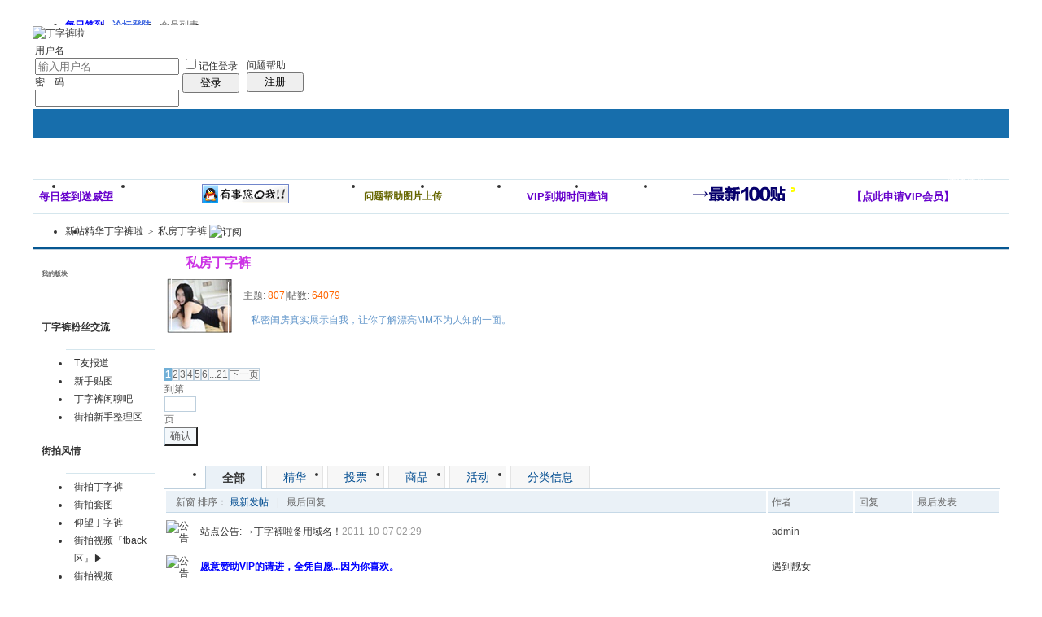

--- FILE ---
content_type: text/html; charset=gbk
request_url: https://ww.dzkla.com/thread-htm-fid-148.html
body_size: 24457
content:
<!doctype html>
<html>
<head>
<meta charset="gbk" />
<title>私房丁字裤 - 丁字裤啦</title>
<meta name="generator" content="phpwind 9.02" />
<meta name="description" content="私密闺房真实展示自我，让你了解漂亮MM不为人知的一面。" />
<meta name="keywords" content="丁字内衣,情趣内衣,内衣相册,丁字裤老婆,私房丁字裤" />
<base id="headbase" href="https://ww.dzkla.com/" />
<link rel="stylesheet" href="images/pw_core.css?20111111" />
<!--css-->
<style type="text/css">
/*Spacing*/
.pdD{padding:.3em .5em}
.pd5{padding:0 5px;}
.pd15{padding:0 15px;}
/*form*/
input.btn,input.bt{cursor:pointer;padding:.1em 1em;*padding:0 1em;font-size:9pt; line-height:130%; overflow:visible;}
input.btn{border:1px solid #ff5500;background:#ff8800;margin:0 3px;color:#fff;}
input.bt{border:1px solid #c2d8ee;background:#fff;margin:0 3px;color:#333;}
/*layout*/
html{background-color:#fff;overflow-y:scroll;}
body{font:12px/1.5 Arial; color:#333;background:#fff url(images/wind/bg.jpg) center top repeat-x;min-height:500px;}
.wrap,#top{min-width:820px;margin:auto;}
/*全局链接*/
a{text-decoration:none;color:#333333;}
a:hover,.alink a,.link{text-decoration:underline;}
/*链接按钮*/
.bta{cursor:pointer;color:#333333;padding:0 5px;margin:0 3px;white-space:nowrap;border:1px solid #d5e6ed;line-height:22px;background:#ffffff;}
.bta:hover{border:1px solid #bdcfdd;text-decoration:none;}
/*main color 数值自定义*/
.f_one,.t_one,.r_one{background:#ffffff;}
.f_two,.t_two,.r_two{background:#f3f9fb;}
/*头部*/
#head,.main-wrap,#footer,#searchA,#navA,#navB,.top{width:1200px;margin:0 auto;max-width:1200px;}
#top{height:23px;border-bottom:1px solid #fff;background:url(images/wind/topbar.png) 0 bottom repeat-x;_background:#e9f1f4;line-height:23px;overflow:hidden;}
.top li{float:left;margin-right:10px;}
.top a{color:#666;}
/*导航*/
#navA{height:35px;background-color:#176eac;}
.navA,.navAL,.navAR,.navA li,.navA li a,#td_mymenu{background:url(images/wind/navA.png?20111111) 999em 999em no-repeat;}
.navAL,.navAR{width:5px;height:35px;}
.navAL{ background-position:0 -80px;_margin-right:-3px;}
.navAR{ background-position:0 -150px;_margin-left:-3px;}
.navA{ background-position:0 -115px;height:35px;overflow:hidden; background-repeat:repeat-x;}
.navA ul{font-size:14px;overflow:hidden;}
.navA li{float:left;margin-left:-1px;}
.navA li a{float:left;color:#ffffff;padding:0 15px;height:35px;line-height:35px;outline:none;font-weight:700; background-position:0 -35px;}
.navA li a:hover{text-decoration:none;color:#ffea00;}
.navA .current a,.navA .current:hover a,.navA .current a:hover{background-position:center top;display:inline;text-decoration:none;text-shadow:none;}
/*快捷导航*/
#td_mymenu{ background-position:-20px -150px;cursor:pointer;float:right;width:75px;color:#fff;height:23px;overflow:hidden;line-height:23px;padding-left:10px;margin:5px 2px 0 0;_display:inline}
#fast_menu .menuList{width:81px;}
.navB,.navBbg{background:url(images/wind/navB.png) right bottom repeat-x;}
.navBbg{padding:0;background-position:left bottom;margin-right:4px;_position:relative;}
.navB ul{padding:4px 4px 4px 16px;}
.navB li{float:left;height:25px;line-height:25px;margin:0 10px 0 0;}
.navB li a{display:block;padding:0 5px; font-size:14px;}
.navB li a:hover{ text-decoration:none;color:#014c90;}
/*搜索*/
#searchA{margin:0 auto 10px;height:41px;overflow:hidden;}
#searchA,.searchA_right{background:url(images/wind/searchA.png) no-repeat;}
.searchA_right{ background-position:right 0;height:41px;width:5px;}
.searchA{padding:8px 0 0 55px;}
.searchA .ip,.s_select{background:#fff url(images/wind/search_input.png) left top no-repeat;}
.searchA .ip{width:300px;float:left;border:1px solid #dddddd;height:20px;padding:4px 5px 0;overflow:hidden;}
.searchA .ip input{border:0;background:none;padding:0;line-height:16px; font-size:14px;width:100%;float:left;margin:0;}
.s_select{float:left;border:1px solid #dddddd;border-left:0;margin-right:7px;width:49px; background-position:-40px 0;}
.s_select h6{display:block;padding:0 15px 0 10px;height:24px;line-height:24px;cursor:pointer;background:url(images/wind/down.png) 35px center no-repeat;color:#666;}
.s_select ul{ position:absolute;border:1px solid #dddddd;background:#fff;line-height:22px;width:49px;margin:24px 0 0 -1px;display:none;z-index:1;}
.s_select ul li{padding:0 10px;cursor:pointer;white-space:nowrap;}
.s_select ul li:hover{background:#f7f7f7;}
.searchA button{width:45px;height:25px;border:0 none;background:url(images/wind/search_btn.png) no-repeat; font-size:14px; font-weight:700;line-height:25px;padding:0 0 3px 0;}
.s_tags{padding:3px 0 0 30px; font-size:14px;height:20px;line-height:20px;overflow:hidden;margin:0;}
.s_tags a{margin:0 8px 0 0;}
/*站点信息*/
#infobox .fr li,#breadCrumb .fr li{float:left;}
#infobox .fr li a,#breadCrumb .fr li a{float:left;}
/*面包屑*/
#breadCrumb{zoom:1;margin-bottom:10px;}
#breadCrumb em{ font-family:Simsun;margin:0 5px;}
#breadCrumb .breadEm{float:left;width:0;position:absolute;}
#breadCrumb img.breadHome{float:left;margin:0 5px 0 0;}
/*站点信息*/
.pw_ulC{padding-left:5px;}
.pw_ulC li{float:left;border-right:1px solid #ddd;padding:0 5px;}
.pw_ulC li em{color:#666;-webkit-transition: all 0.2s ease-out;-o-transition: all 0.2s ease-out;padding-left:5px;background:url(images/wind/colon.png) 0 5px no-repeat;margin-left:2px;}
.pw_ulC li em a{color:#666;}
.pw_ulC li:hover em{-webkit-transform: scale(1.5);-o-transform: scale(1.5);}
.pw_ulC li.none{border:0;}
/*文字广告*/
.textMes{margin:0 auto 10px;border:1px solid #d5e6ed;border-bottom:0;background:#ffffff;}
.textMes .tr3 td,.textMes .tr3 th{border-bottom:1px solid #d5e6ed;padding:.4em .6em;border-top:0;}
/*中间内容*/
#pw_content{background:#ffffff;border:1px solid #bdcfdd;border-top:2px solid #065792;}
.t{border:1px solid #bdcfdd;padding:1px;_display:inline-block;margin-bottom:10px;background:#ffffff;}
.tTable{margin:0 10px;}
#pw_content .t{border:0;padding:0;margin:0;}
/*首页热榜*/
.newInfor{padding-bottom:10px;}
.newInfor h4{font-weight:700;overflow:hidden;color:#666;}
.newInfor .switchItem .view-hover,.newInfor .switchItem .view-current{min-height:240px;_height:240px;}
.newflash{width:360px;height:240px;overflow:hidden;}
.flashimg img{height:240px;margin-bottom:8px;}
.flashimg p a{color:#fff;font-weight:700;text-shadow:1px 1px 0px #333;}
.flashimg p{overflow:hidden;width:260px;bottom:4px;position:absolute;text-indent:12px;z-index:2;left:0;}
.flashBg{ position:absolute;bottom:0;width:100%;height:27px;background:#000;filter:alpha(opacity=60);-moz-opacity:0.6;opacity:0.6; z-index:1;}
.an{ position:absolute;right:5px;z-index:2;bottom:5px;}
.an li{float:left;margin-left:5px;}
.an li a{float:left;background:#fff;color:#333;overflow:hidden;line-height:16px;padding:0 3px;-webkit-transition: all 0.2s ease-out;-o-transition: all 0.2s ease-out;}
.an li.current a,.an li a:hover{background:#ff6600;color:#fff; text-decoration:none;}
.an li a:hover{-webkit-transform: scale(1.4);-o-transform: scale(1.4);}
.newHotA dd{padding:5px 0;}
.newHotA{width:500px;}
.newHotB li{float:left;width:47.5%;padding-right:2%;line-height:22px;height:22px;overflow:hidden;}
.newHotB li em a{ font-family:Simsun;margin-right:5px;}
/*公告*/
.noticebg{padding:5px 10px;}
#notice{padding:5px;}
#notice li{white-space:nowrap;padding-left:20px;height:18px;float:left;}
#notice a{padding-right:.5em;}
#notice0{height:18px;line-height:18px;overflow:hidden;background:url(images/wind/file/anc.gif) 0 0 no-repeat;}
.noticebg_newinfo{position:absolute;top:3px;right:5px;padding:0;}
.noticebg_newinfo #notice0{float:right;}
/*通用标题栏*/
.h{border-bottom:1px solid #c6d9e7;border-top:1px solid #c6d9e7;background:#eaf1f7 url(images/wind/h.png) 0 0 repeat-x;color:#1b72af;padding:5px 10px;overflow:hidden;}
.h a{color:#1b72af}
.h span a,.h span{color:#1b72af;}
.closeicon{*margin-top:4px;height:10px;}
.cate_fold{padding:0 5px 0 5px;text-decoration:none;}
.cate_fold:hover{text-decoration:none;}
/*内容区域顶部标题栏*/
.hB{background:url(images/wind/hB.png) 0 bottom repeat-x;height:33px;line-height:33px;overflow:hidden;padding:0 10px;}
/*标题栏内tab切换*/
.tabB{margin-top:4px;height:32px;padding-left:10px;}
.tabB li{float:left;}
.tabB li a{font-weight:100;padding:0 15px;float:left;line-height:23px;height:27px;padding-top:2px;}
.tabB li.current a{border:1px solid #dcdcdc;border-bottom:0;background:#ffffff;padding-top:1px; font-weight:700;}
.tabB li a:hover{ text-decoration:none;}
/*h2版块名，h3分类版块名*/
h2{font-weight:700;display:inline;}
h2 a{color:#333;}
h3{font-weight:700;display:inline;}
h3 a:hover{ text-decoration:none;color:#ff5500;}
/*table表格*/
.tr3 td,.tr3 th{border-bottom:1px dotted #ddd;}
.tr3none th,.tr3none td{border-bottom:none;}
.tr3 .old,.tr3 .new,.tr3 .lock{padding:10px 5px 10px 45px;color:#444;font-weight:100;height:35px;}
.tr3 .old{background:url(images/wind/old.gif) 0 center no-repeat;}/*旧主题版块*/
.tr3 .new{background:url(images/wind/new.gif) 0 center no-repeat;}/*新主题版块*/
.tr3 .lock{background:url(images/wind/lock.gif) 0 center no-repeat;}/*锁定版块*/
.tr2 td,.tr2 th{padding:5px 5px 3px;color:#666;background:#f7f7f7;border-bottom:1px solid #eaeaea;}
.tr2 th,.tr3 th{font-weight:100;}
.tr3 td,.tr3 th{padding:5px;}
.thread_sort a{color:#014c90;}
.thread_sort a.s6{color:#666;}
td.num{color:#444; font-size:11px;-webkit-text-size-adjust:none;}
td.num em{color:#014c90;}
.tr3 td.subject{padding-left:10px;}
.re{width:220px;}
.author{width:95px;}
.author a{color:#444;}
.author p,.author p a{color:#999;font-size:11px;-webkit-text-size-adjust:none;}
.view,.fNum,.fNum a,.adminlist a,.adminlist{color:#444;}
.tr3 td.icon{padding:5px 0;}
.adminbox{padding:0 0 0 0;margin:-3px 3px 0 0;*margin:0 0 0 -5px;}
.tr4 td{padding:3px 5px;border-bottom:1px solid #eaeaea;border-top:1px solid #eaeaea;color:#666;background:#f3f9fb;}
.tr4 td .current{color:#000;}
.z tr:hover td,.z tr:hover th{background-color:#f3f9fb;}
.bt0 td{border-top:0;}
.tr5 td{border:0;}
.threadCommon .tr3 td{line-height:1.3;}/*列表行高*/
.hrA{height:1px; background:#d5e6ed;color:#d5e6ed;border:0;margin:8px 0;overflow:hidden;}
.tpage{ font-family:Simsun;}
.subject_t:visited{/*color:#666;*/}
/*old table*/
.t3 td{padding:2px 5px;}
/*发帖回复*/
.post,.replay{height:30px;overflow:hidden;width:74px; text-align:center; font-weight:700; font-size:14px; line-height:30px;}
.post:hover,.replay:hover{text-decoration:none;}
.replay{ background:url(images/wind/reply.png?101129) no-repeat;color:#d74700;}
.post{ background:url(images/wind/post.png?101129) no-repeat;color:#fff;}
.post:hover{color:#ffea00;}
/*列表页分类*/
.pw_ulA{height:auto;background:#eaf1f7;border-bottom:1px solid #c6d9e7;overflow:hidden;}
.pw_ulA ul{padding-bottom:8px;*padding-bottom:6px;margin-left:-1px;}
.pw_ulA li{float:left;border-left:1px solid #ccc;margin-top:8px;}
.pw_ulA li a{line-height:14px;height:14px;padding:0 12px;float:left;color:#1b72af;font-weight:100; white-space:nowrap;}
.pw_ulA li.current a{color:#333; font-weight:700;}
/*版主推荐,群组列表*/
.pw_ulB{padding:10px 0 10px 10px;}
.pw_ulB li{line-height:22px;height:22px;overflow:hidden;}
.pw_ulB li a{padding-left:13px;background: url(images/pwicon/related_li.gif) 0 3px no-repeat;}
.pw_ulB li em a{padding:0;background:none;}
.pw_ulB .adel{margin:4px 40px 0 0 ;}
.pw_ulB .one{float:left;width:90px;margin:0 15px 0 0;}
.pw_ulB .one p,.pw_ulB .two p{text-align:center;height:22px;overflow:hidden;}
.pw_ulB .two{float:left;width:90px;margin:0 15px 10px 0;height:120px;}
.pw_ulB .two a{padding-left:0;background:none;}
/*侧栏版块列表*/
.pw_ulD{padding:5px;}
.pw_ulD li{padding:0 5px;line-height:22px;}
.pw_ulD li:hover{background:#d5e6ed;}
.pw_ulD li.current{background:#2e84c1;}
.pw_ulD li.current a{color:#fff;}
.pw_ulD li a:hover{ text-decoration:none;}
.pw_ulD li del{margin-top:3px;display:none;}
.pw_ulD li:hover del,.pw_ulD li.current del,.pw_ulD li.hover del{display:block;}
.sideForum .pw_ulD{border-top:1px solid #d5e6ed;}
.sideForum dt{line-height:29px;height:29px;padding:0 10px; background:url(images/wind/thread/sideForumDt.gif) right 0;cursor:pointer;overflow:hidden;}
.sideForum dd{display:none;}
.sideForum .one dt{background-position:right -30px; font-weight:700;}
.sideForum .one dd{display:block;}
/*列表侧栏*/
.sidebar{float:left;overflow:hidden;margin-right:-1px;margin-bottom:-1px;}
.content_thread{background:#ffffff;_float:right;}
.sideClose .content_thread{margin:0;border:0;float:none;}
.f_tree{background:#f3f9fb;}
/*列表操作图标*/
.history,.pw_ulD del,.switch,.keep,.keepOn{background:url(images/wind/thread/sideicon.gif) 9999px 9999px no-repeat;cursor:pointer;}
.history,.pw_ulD del{float:right;width:16px;height:16px;overflow:hidden;display:block;text-indent:-2000em;}
.history{ background-position:0 0;}
.switch{float:left;width:9px;height:27px;display:block; text-indent:-2000em;overflow:hidden; background-position:0 -40px;margin-top:1px; position:absolute;}
.switch:hover{ background-position:-9px -40px;}
.sideClose .switch{background-position:-1px -68px;width:8px;}
.sideClose .switch:hover{background-position:-10px -68px;}
.pw_ulD del{ background-position:0 -20px;}
.pw_ulD del:hover{ background-position:-20px -20px;}
.keep,.keepOn{float:left;background-position:-120px 0;height:16px;margin:8px 10px 0 0;width:16px;text-indent:-2000em;overflow:hidden;}
.keep:hover{background-position:-120px -20px;}
.keepOn,.keepOn:hover{ background-position:-120px -40px;}
/*侧栏收藏的版块*/
.myForum h6{color:#666;padding:6px 10px 5px;}
.myForum .pw_ulD li{height:22px;overflow:hidden;}
/*列表帖子类型tab*/
.tabA{border-bottom:1px solid #bdcfdd;height:28px;padding:0 5px;}
.tabA ul{_position:absolute;font-size:14px;overflow:hidden;height:29px;}
.tabA li{float:left;margin-left:5px;}
.tabA li a{float:left;color:#014c90;line-height:1.2;padding:0 20px;overflow:hidden;border:1px solid #e4e4e4;line-height:27px;background:#f7f7f7;border-bottom:0;}
.tabA li.current a,.tabA li.current a:hover,.tabA li a:hover{color:#333;border-color:#bdcfdd;line-height:28px;font-weight:700;background:#eaf1f7;position:relative;}
.tabA li a:hover{ font-weight:100;line-height:27px; text-decoration:none;}
/*帖子列表管理操作*/
.manageCheck{border-bottom:1px solid #d5e6ed;border-top:1px solid #d5e6ed;background:#f3f9fb;padding:5px 7px;margin-top:-1px;}
/*列表排序筛选*/
.thread_sort span.gray{ font-family:Simsun;color:#ccc;padding:0 10px;}
/*帖子楼层结构*/
.floot{ table-layout:fixed;}
.floot_left{width:160px;background:#f3f9fb;border-right:1px solid #d5e6ed; vertical-align:top;}
.floot_leftdiv{padding:10px 10px 50px 15px;}
.floot_right{background:#ffffff;padding:10px 20px 0;vertical-align:top;}
.floot_bottom{vertical-align:bottom;padding:0 20px;}
.readTop{background:#f3f9fb;}
/*楼层间*/
.flootbg{background:#d5e6ed;height:3px;border-top:1px solid #ffffff;border-bottom:1px solid #ffffff;overflow:hidden;table-layout:fixed;}
/*帖子信息*/
.tipTop{padding:0 0 10px;border-bottom:1px dotted #ccc;margin-bottom:10px;}
/*印戳*/
.overprint{overflow:hidden;position:absolute;margin-left:440px;margin-top:-35px;}
.overprint_opl {height:200px;overflow:auto;}
.overprint_opl a{display:block;float:left;padding:3px;margin:3px}
.overprint_opl a.current{border:1px solid #ccc;padding:2px}
.overprint_opl a:hover{border:1px solid #ddd;padding:2px;background:#f3f9fb;}
/*帖子用户信息*/
.honor{color:#777;overflow:hidden;line-height:1.3;}
.user-infoWrap2 li{line-height:20px;height:20px;overflow:hidden;}
.user-infoWrap2 li em{float:left;width:60px;}
.user-pic{margin-left:-2px;}
.face_img img{padding:3px;border:1px solid #d5e6ed;}
/*帖子操作*/
.tipBottom{padding:10px 0;border-top:1px dotted #ccc;margin-top:10px;}
.readbot a{list-style:none;padding:0 0 0 1.5em;margin:0;float:left;cursor:pointer;background:url(images/wind/read/yin.gif) no-repeat;width:3.5em;height:16px;}
.readbot .r-quote:hover{background-position:0 0;}
.readbot .r-reply:hover {background-position:0 -20px;}
.readbot .r-score:hover {background-position:0 -40px;}
.readbot .r-keep:hover {background-position:0 -60px;}
.readbot .r-recommend:hover {background-position:0 -160px;}
.readbot .r-report:hover{background-position:0 -200px;}
.readbot .r-quote {background-position:0 -80px;}
.readbot .r-reply {background-position:0 -100px;}
.readbot .r-score {background-position:0 -120px;}
.readbot .r-keep {background-position:0 -140px;}
.readbot .r-recommend {background-position:0 -180px;}
.readbot .r-report {background-position:0 -220px;}
/*帖子标题*/
h1.read_h1{padding:0 20px;}
.read_h1,.read_h1 a{font-size:16px;color:#014c90; font-weight:700;line-height:1.2;padding:0;margin:0;}
/*帖子内容区域*/
blockquote{margin-left:12px;}
.tpc_content{padding:0 2px 20px;margin:0;line-height:1.8em;}
.tpc_content font{line-height:1.5em;}
.tpc_content a{text-decoration:none;color:#0070AF;}
.tpc_content a:hover{text-decoration:underline}
.tpc_content ol,.tpc_content ol li{list-style-type:decimal;}
.tpc_content ul,.tpc_content ul li{list-style-type:disc;}
.blockquote{zoom:1;padding:5px 8px 5px;line-height:1.3;background:#fffae1;margin:0 0 10px 0;}
.tips{border:1px solid #bdcfdd;background:#f3f9fb;padding:3px 10px;display:inline-block;_float:left;}
/*帖子代码*/
.blockquote2{border: 1px solid; border-color: #c0c0c0 #ededed #ededed #c0c0c0;margin:0px;padding:0 0 0 2em;line-height:2em;overflow:hidden;background:#ffffff;margin-left:0;}
.blockquote2 ol{margin:0 0 0 1.5em;padding:0;}
.blockquote2 ol li{border-left:1px solid #ccc;background:#f7f7f7;padding-left:10px;font-size:12px;list-style-type:decimal-leading-zero;padding-right:1em;}
.blockquote2 ol li:hover{background:#ffffff;color:#008ef1;}
.blockquote2 ol li{list-style-type:decimal;}
/*帖子引用*/
.blockquote3{clear:left;border:1px dashed #CCC;background:#f7f7f7 url(images/blockquote3.png) right top no-repeat;padding:5px 10px;margin-left:0;}
.blockquote3 .quote{color:#999;font-size:12px;}
.blockquote3 .text{padding:0 10px 10px 10px; font-size:12px;}
.blockquote3 img{ vertical-align:middle;}
.blockquote3 span{ font-size:12px;}
/*帖子表格*/
.read_form td{height:20px;padding:0 5px;border-style:solid; border-width:1px;}
/*分割线*/
.sigline {background: url(images/wind/read/sigline.gif) left bottom no-repeat;height:16px;}
/*帖子签名*/
.signature {padding:10px 0 0 0;height:expression(this.scrollHeight>parseInt(this.currentStyle.maxHeight)?this.currentStyle.maxHeight:"auto");}
/*下载*/
.tpc_content .down{background:#f0f0f0 url(images/post/down.gif) 5px center no-repeat;padding:5px 5px 5px 30px;border: 1px solid; border-color: #cccccc #999999 #999999 #cccccc;color:#333;margin:0 10px 0 0;line-height:40px;font-size:12px;}
.tpc_content .down:hover{ text-decoration:none;color:#ff5500;}
/*分类信息*/
.cates{margin:0 0 10px;border-top:1px solid #e4e4e4; font-size:12px;}
.cates .cate-list li{line-height:1.5;font-weight:500;color:#444444;list-style:none;border-bottom:1px solid #e4e4e4;padding:5px 0;_padding:6px 0 4px;}
.cates .cate-list em{ font-style:normal;width:100px;display:inline-block;text-align:right; font-weight:700;}
.cates .cate-list cite{font-style:normal; display:inline-block;width:430px;vertical-align:top;font-family:Simsun;line-height:18px;}
.cates input{ vertical-align:middle;}
.cates .w{margin-right:10px;}
.cates .two{background:#f7f7f7;}
.cate_meg_player {float:right;padding:4px;background:#ffffff;border:1px solid #e4e4e4;border-top:0 none;}
/*帖子页flash*/
.readFlash{position:relative;height:160px;width:200px;overflow:hidden;text-align:center;line-height:160px;}
.readFlash img{width:100%;}
.readFlash ul {position:absolute;right:8px;bottom:8px;z-index:3;}
.readFlash ul li {list-style:none;float:left;width:18px;height:13px;line-height:13px;text-align:center;margin-left:2px;background:#ffffff;}
.readFlash ul li a {display:block;width:18px;height:13px;font-size:10px;color:#333333;}
.readFlash ul li a:hover,.flash ul li a.sel {color:#fff;text-decoration:none;background:#ffa900;}
/*友情链接*/
.sharelink{border-bottom:1px dotted #ddd;padding:10px 0;word-break: keep-all;}
.sharelink dt{padding-top:3px;}
.sharelink dd a{color:#369;}
.sharelink2{padding:10px 0 5px;*padding:10px 0;}
.sharelink2 a{margin:0 10px 5px 0;white-space:nowrap;float:left;}
.sharelink2 img{float:left;}
/*生日会员*/
.brithcache span{float:left;width:100px;line-height:22px;height:22px;overflow:hidden;}
/*底部*/
#footer:first-letter{text-transform:uppercase;}
#footer img{vertical-align:top;}
/*css3.0*/
.history,del,.keep{-webkit-transition: all 0.2s ease-out;transition: all 0.2s ease-out;}
/*分页-具体样式在pw_core里*/
.pages a{border:1px solid #bdcfdd;background-color:#f9f9f9;color:#666;}
.pages b,.pages a:hover{background-color:#72b0d7;color:#ffffff;border:1px solid #72b0d7;}
.pages .fl{color:#666;}
.pages input{border:1px solid #bdcfdd;}
.pages button{background-color:#f4f8fb;color:#666;border-left:1px solid #bdcfdd;}
/*menu*/
.menu{position:absolute;background:#ffffff;border:1px solid #d5e6ed;}
.menu a{display:block;padding:4px 8px;}
/*下拉框*/
.menu-post{border:1px solid #bdcfdd;}
.menu-post .menu-b{background:#ffffff;border:3px solid #d5e6ed;}
.menu_tasksA .menu-b{border-width:8px;}
/*通用下拉外框*/
.pw_menu{border:1px solid #bdcfdd;background:#ffffff;/*-webkit-box-shadow:2px 2px 2px #bbb;*/;}
.pw_menuBg{padding:0 10px 10px;}
.pw_menu h6{border-color:#bdcfdd;background:#ffffff;}
/*下拉列表*/
.menuList{background:#ffffff;}
.menuList a:hover{background:#f3f9fb;}
/*双列下拉*/
.menuHalf{margin-right:-1px;padding:5px 0;}
.menuHalf li{float:left;width:50%;border-right:1px dashed #d5e6ed;margin-right:-1px;}
ul#post_typeChoose a{padding:0;}
/*关注*/
.follow,.following{ background:url(u/images/follow.png) no-repeat;line-height:16px;}
.follow{padding-left:16px; background-position:-4px -43px;_background-position:-4px -40px;}
.following{padding-left:22px; background-position:-20px -22px;}
/*全局颜色*/
.s1{color:#ff0000;}	/*red*/
.s2{color:#ff6600;}	/*org*/
.s3{color:#008800;}	/*green*/
.s4{color:#014c90;}	/*blue*/
.s5{color:#333333;}	/*black*/
.s6{color:#666;}/*black*/
.s7{color:#68b;}/*min blue*/
.gray{color:#999;}
.gray2{color:#bbb;}
 /*自定义css*/
</style><!--css-->
<link rel="icon" href="favicon.ico?v=3" type="image/x-icon" />
<script type="text/javascript" src="js/core/core.js"></script>
<script type="text/javascript" src="js/pw_ajax.js"></script>
<script>
var imgpath = 'images';
var verifyhash = '1925f809';
var modeimg = '';
var modeBase = '';
var winduid = '';
var windid	= '';
var groupid	= 'guest';
var basename = '';
var temp_basename = '';
var db_shiftstyle = '3';
var pw_baseurl = "https://ww.dzkla.com";
function shiftStyle(){
if(db_shiftstyle == 1){
if (getObj('widthCfg').innerHTML=='切换到宽版') {
if(!getObj('fullscreenStyle')) {
var l = document.createElement('link');
l.id="fullscreenStyle";
l.rel="stylesheet";
l.type="text/css";
l.href="images/fullscreen.css";
l.media="all";
document.body.appendChild(l);
}else {
getObj('fullscreenStyle').disabled = false;
}
getObj('widthCfg').innerHTML='切换到窄版';
var widthCfg = 1;
} else {
var widthCfg = 0;
getObj('fullscreenStyle').disabled=true;
getObj('widthCfg').innerHTML='切换到宽版';
}
SetCookie('widthCfg',widthCfg);
if(typeof goTop!="undefined"){
goTop.setStyle();
}
if(typeof messagetip!="undefined"&&typeof messagetip.db!="undefined"){
messagetip.setStyle();
messagetip.update();
}
}
};
</script>
<!--[if IE 9 ]>
<meta name="msapplication-task" content="name=网站首页; action-uri=https://ww.dzkla.com; icon-uri=favicon.ico" />
<meta name="msapplication-task" content="name=个人中心; action-uri=u.php; icon-uri=images/ico/home.ico" />
<meta name="msapplication-task" content="name=我的帖子; action-uri=apps.php?q=article; icon-uri=images/ico/post.ico" />
<meta name="msapplication-task" content="name=消息中心; action-uri=message.php; icon-uri=images/ico/mail.ico" />
<meta name="msapplication-task" content="name=我的设置; action-uri=profile.php; icon-uri=images/ico/edit.ico" />
<![endif]-->
<link rel='archives' title="丁字裤啦" href="simple/" />
<link rel="alternate" type="application/rss+xml" title="RSS" href="https://ww.dzkla.com/rss.php?fid=148" />
</head>
<body>
<div id="top">
<div class="top cc">
<ul>
<li><a id="nav_key_up_75" href="/hack.php?H_name=qiandao" title="" target="_blank"><font color="#0000FF"><b>每日签到</b></font></a></li>
<li><a id="nav_key_up_4" href="/login.php" title="有会员账号的请在这里登陆" target="_blank"><font color="royalblue"><b>论坛登陆</b></font></a></li>
<li><a id="nav_key_up_33" href="member.php" title="" >会员列表</a></li>
<li><a id="nav_key_up_" href="" title="" ></a></li>
<div style="display: none;" class="pw_menu" id="nav_key_sub_34">
<ul class="menuList">
<li><a id="nav_key_up_38" href="sort.php?action=ipstate" title="" >到访IP统计</a></li>
<li><a id="nav_key_up_45" href="job.php?action=taglist" title="" >标签排行</a></li>
</ul>
</div>
</ul>
</div>
</div>
<div class="wrap">
<div id="header">
 <div id="head" class="cc">
<a href="https://ww.dzkla.com/"><img src="images/wind/logo.png" class="fl" title="丁字裤啦" /></a>
<form action="login.php" name="login_FORM" method="post" onsubmit="return headerAjaxLogin.login(document.login_FORM);">
<input type="hidden" name="jumpurl" value="http://ww.dzkla.com/thread.php?fid-148.html" />
<input type="hidden" name="step" value="2" />
<input type="hidden" name="ajax" value="1" />
<div class="header_login fr">
<table style="table-layout:fixed;">
<tr>
<td width="145">
<div class="login_row mb5"><label for="nav_pwuser" class="login_label">用户名</label><input type="text" class="input fl" name="pwuser" id="nav_pwuser" placeholder="输入用户名"></div>
<div class="login_row"><label for="showpwd" class="login_label">密　码</label><input type="password" name="pwpwd" id="showpwd" class="input fl"></div>
</td>
<td width="75">
<div class="login_checkbox" title="下次自动登录"><input type="checkbox" id="head_checkbox" name="cktime" value="31536000"><label for="head_checkbox">记住登录</label></div>
<span class="bt2 fl"><span><button type="submit" name="head_login" style="width:70px;">登录</button></span></span>
</td>
<td width="70">
<a href="/new/help.html" class="login_forget" rel="nofollow">问题帮助</a>
<span class="btn2 fl"><span><button type="button" style="width:70px;" onClick="location.href='zc.php#breadCrumb';">注册</button></span></span>
</td>
</tr>
</table>
</div>
<input type="hidden" name="lgt" id="nav_lgt" value="0">
</form>
<script type="text/javascript">
var default_login_type = '0';
var default_input_value = '输入' + '用户名';
function showLoginType(){
var login_type = getObj('login_type_list');
login_type.style.display = login_type.style.display === 'none' ? '' : 'none';
if (IsElement('nav_logintab')){
getObj('nav_logintab').style.display = 'none';
}
}
function placeHolder(elem){
   var placeholder;
   if(elem.getAttribute("placeholder")){
placeholder=elem.getAttribute("placeholder");
   }
   elem.value=placeholder;
   var style=elem.style;
   style.color="#888";
   elem.onfocus=function(){
if(this.value==placeholder){
 this.value="";
 style.color="#000";
}
   }
   elem.onblur=function(){
if(this.value.replace(/\s*/g,"")==""){
 this.value=placeholder;
 style.color="#888";
}
   }
 }
function changeDefaultInputValue(text){
var nav_pwuser=getObj('nav_pwuser');
nav_pwuser.setAttribute("placeholder",text);
placeHolder(nav_pwuser);
getObj('nav_lgt').value = default_login_type;
}
function selectLoginType(type,text){
var nav_pwuser = getObj('nav_pwuser');
nav_pwuser.setAttribute("placeholder","输入"+text);
placeHolder(nav_pwuser);
getObj('nav_lgt').value = type;
getObj('login_type_list').style.display = 'none';
}
changeDefaultInputValue(default_input_value);
var headerAjaxLogin = {
'username' : '',
'pwd' : '',
'login' : function(obj) {
var _this = this;
var username = obj.pwuser.value;
if ((!username || username.indexOf('输入')===0) && !obj.pwpwd.value) {
document.location.href="login.php";
return false;
}
obj.head_login.disabled = true;
_this.username = obj.pwuser.value;
_this.pwd = obj.pwpwd.value;
_this.submitBasicInfo(obj);
return false;
},
'submitBasicInfo' : function(obj) {
var url = 'login.php';
ajax.send(url, obj, function() {
var rText = ajax.request.responseText.split('	');
if (rText[0] == 'error') {
showDlg('error', rText[1], 2);
obj.head_login.disabled = false;
} else if (rText[0] == 'success') {
document.location.href = rText[1];
} else {
ajax.get('', '1','',1);
//临时遮罩
var dd=document.documentElement;
var cw=dd.clientWidth;
var sh=Math.max(dd.scrollHeight,dd.clientHeight);
var div=document.createElement("div");
div.setAttribute("id","headerTmpMask");
div.style.position="absolute";
div.style.width=cw+"px";
div.style.height=sh+"px";
div.style.left=0;
div.style.top=0;
div.style.backgroundColor="#333";
div.style.opacity="0.5";
div.style.filter="alpha(opacity=50)";
div.style.zIndex=1000;
document.body.appendChild(div);
//end
}
});
return false;
},
'submitCheckInfo' : function(obj) {
var _this = this;
var url = 'login.php';
var ifChangeGdcode = true;
obj.pwuser.value = _this.username;
obj.pwpwd.value = _this.pwd;
ajax.send(url, obj, function() {
var rText = ajax.request.responseText.split('	');
if (rText[0] == 'error') {
if (rText[1] == 'gdcodeerror') {
getObj('headrajaxlogintip').innerHTML = '验证码不正确或已过期';
} else if (rText[1] == 'ckquestionerror') {
getObj('headrajaxlogintip').innerHTML = '请输入正确的验证问题答案';
} else if (rText[1] == 'safequestionerror') {
getObj('headrajaxlogintip').innerHTML = '安全问题错误,您还可以尝试 ' + rText[2] + ' 次';
}
getObj('headrajaxlogintip').style.display = '';
} else if (rText[0] == 'success') {
location.href = rText[1];
ifChangeGdcode = false;
} else {
getObj('headrajaxlogintip').innerHTML = rText[0];
getObj('headrajaxlogintip').style.display = '';
}
if (ifChangeGdcode && getObj('changeGdCode')) getObj('changeGdCode').onclick();
});
return false;
},
'close' : function(obj) {
document.login_FORM.head_login.disabled = false;
closep();
//清除遮罩
if(getObj("headerTmpMask")){
var mask=getObj("headerTmpMask");
mask.parentNode.removeChild(mask);
}
//end
}
};
</script>
</div>
<div class="nav_wrap">
<div id="navA">
<div class="navAL fl">&nbsp;</div>
<div class="navAR fr">&nbsp;</div>
<div class="navA">
<div id="td_mymenu" style="cursor:pointer" onClick="read.open('menu_mymenu_old','td_mymenu',3);">快捷通道</div>
<div id="menu_mymenu_old" class="popout" style="display:none;"><table border="0" cellspacing="0" cellpadding="0"><tbody><tr><td class="bgcorner1"></td><td class="pobg1"></td><td class="bgcorner2"></td></tr><tr><td class="pobg4"></td><td><div class="popoutContent">
<div style="width:250px;">
<div class="p10">
<a href="javascript:;" onClick="read.close();" class="adel">关闭</a>
您还没有登录，快捷通道只有在登录后才能使用。
<a href="login.php#breadCrumb" class="s4" rel="nofollow">立即登录</a>
<div class="divHr mb10"></div>
还没有帐号？ 赶紧 <a href="zc.php" class="s4" rel="nofollow">注册一个</a>
</div>
 </div>
</div></td><td class="pobg2"></td></tr><tr><td class="bgcorner4"></td><td class="pobg3"></td><td class="bgcorner3"></td></tr></tbody></table></div>
<ul class="cc">
<li><a id="nav_key_up_119" href="https://ww.dzkla.com" title="" >论坛首页</a></li>
<li><a id="nav_key_up_99" href="/thread-htm-fid-171.html" title="" >街拍丁字裤</a></li>
<li><a id="nav_key_up_95" href="/thread-htm-fid-253.html" title="" >街拍套图</a></li>
<li><a id="nav_key_up_105" href="/thread-htm-fid-230-search-img.html" title="" >白色紧身裤</a></li>
<li><a id="nav_key_up_93" href="/thread-htm-fid-219-search-img.html" title="" >街拍紧裙</a></li>
<li><a id="nav_key_up_101" href="/thread-htm-fid-213-search-img.html" title="此版块在线播放街拍丁字裤视频，同时提供下载。" >街拍视频T</a></li>
<li><a id="nav_key_up_118" href="/thread-htm-fid-226-search-img.html" title="" >街拍视频H</a></li>
<li><a id="nav_key_up_114" href="/thread-htm-fid-231-search-img.html" title="" >热浪沙滩</a></li>
<li><a id="nav_key_up_115" href="/thread-htm-fid-245-search-img.html" title="" >街拍PLUS</a></li>
<li><a id="nav_key_up_104" href="/read-htm-tid-4724.html" title="不了解如何购买vip的会员请点这里查看" ><font color="#FFFF00">&#10004;申请VIP</font></a></li>
</ul>
</div>
</div>
 </div>
<script>
var timeoutSpecifyId = {};
var navBStyle = '';
function tmpClose(elementId) {
timeoutSpecifyId[elementId] = setTimeout(function() {
getObj(elementId).style.display = 'none';
}, 100);
}
function tmpHideAllCross(currentSubMenuId,showNavB) {
if(!getObj('navB')) return;
if (showNavB) {
getObj('navB').style.display = '';
}
var elements = getElementsByClassName('navB', getObj('navB'));
if(elements.length){
for (var i=0,len = elements.length; i<len; i++) {
if (elements[i].id != '' && elements[i].id != currentSubMenuId) elements[i].style.display = 'none';
}
}
}
function ctrlSubMenu(parentId, subMenuId) {
try {
clearTimeout(timeoutSpecifyId[subMenuId]);
tmpHideAllCross(subMenuId,true);
getObj(subMenuId).style.display = '';
getObj(parentId).onmouseout = function() {
tmpClose(subMenuId);
 timeoutSpecifyId[parentId] = setTimeout(function() {
if (navBStyle) {
getObj('navB').style.display = 'none';
}
}, 100);
getObj(parentId).onmouseout = '';
};
getObj(subMenuId).onmouseout = function() {
tmpClose(subMenuId);
if (navBStyle) {
getObj('navB').style.display = 'none';
}
};
getObj(subMenuId).onmouseover = function() {
clearTimeout(timeoutSpecifyId[subMenuId]);
clearTimeout(timeoutSpecifyId[parentId]);
getObj(subMenuId).style.display = '';
getObj('navB').style.display = '';
};
}catch(e){}
}
</script>
<div id="searchA">
<div class="searchA_right fr">&nbsp;</div>
<div class="searchA cc">
<script>
var ins_method = 'AND';
var ins_sch_area = '1';
var ins_time = 'all';
var ins_fid = '148';
</script>
<form action="searcher.php" method="post" onSubmit="return searchInput();">
<input value="AND" type="hidden" name="method" id="ins_method">
<input value="1" type="hidden" name="sch_area" id="ins_sch_area">
<input value="all" type="hidden" name="sch_time" id="ins_time">
<input value="148" type="hidden" name="fid" id="ins_fid">
	<input type="hidden" value="1925f809" name="verify">
<input value="2" type="hidden" name="step">
<input value="thread" type="hidden" id="search_type" name="type">
<div class="ip"><input id="search_input" type="text" value="搜索其实很简单！" class="gray" name="keyword" onFocus="searchFocus(this)" onBlur="searchBlur(this)" /></div>
<div class="s_select" onMouseOut="this.firstChild.style.display='none';" onMouseOver="this.firstChild.style.display='block';"><ul onClick="getSearchType(event)"><li type="thread" style="display:none" id="inner_forum">本版</li>
<li type="thread">帖子</li><li type="user">用户</li><li type="forum">版块</li></ul><h6 class="w">本版</h6></div>
<button type="submit" class="fl cp">搜索</button>
</form>
<div class="s_tags">
</div>
</div>
</div>
</div>
<div class="tac mb5">
</div>
<div class="main-wrap">
<div id="main">
<div class="textMes">
<table width="100%" cellspacing="0" cellpadding="0">
<tr class="tr3">
<td class="tac" width="16.666666666667%"><FONT color=#6600cc size=2><A href="/hack.php?H_name=qiandao"><STRONG><FONT color=#6600cc 
size=2>每日签到送威望</FONT></STRONG></A></FONT></td>
<td class="tac" width="16.666666666667%"><img border="0" src="/zy666/pa.gif" alt="1240407209" title="1240407209"></td>
<td class="tac" width="16.666666666667%"><STRONG><FONT color=#666600><A href="/new/help.html"><STRONG><FONT color=#666600>问题帮助图片上传</FONT></STRONG></A></FONT></STRONG></td>
<td class="tac" width="16.666666666667%"><FONT color=#6600cc size=2><A href="/profile.php?action=buy&job=buy&gid=16"><STRONG><FONT color=#6600cc size=2>VIP到期时间查询</FONT></STRONG></A></FONT></td>
<td class="tac" width="16.666666666667%"><a href="/new/" ><img src="/zy666/100.jpg" alt="论坛最新100贴" width="125" height="28" border="0"></a></td>
<td class="tac" width="16.666666666667%"><STRONG><FONT color=#6600cc size=2><A href="/read-htm-tid-4724.html"><STRONG><FONT color=#6600cc size=2>【点此申请VIP会员】</FONT></STRONG></A></FONT></STRONG></td>
</tr>
</table>
</div>
<!--ads end-->
<div id="breadCrumb" class="cc">
<ul class="fr">
<li class="mr10"><a href="searcher.php?sch_time=newatc">新帖</a></li>
<li class="mr5"><a href="searcher.php?digest=1">精华</a></li>
</ul>
<a href="index.php" title="丁字裤啦">丁字裤啦</a><em>&gt;</em><a href="thread-htm-fid-148.html">私房丁字裤</a>
<a href="rss-htm-fid-148.html" target="_blank" title="订阅"><img src="images/pwicon/rss.png" align="absmiddle" alt="订阅" /></a>
</div>
<div id="pw_content" class="mb10">
<div id="sidebar" class="f_tree cc">
<style type="text/css">
.sidebar{width:150px;}
.content_thread{margin-left:150px;_margin:0;border-left:1px solid #d5e6ed;}
.content_ie{float:left;width:100%;}
.switch{margin-left:150px;}
.sideClose .switch{margin-left:0;}
.sideClose .sidebar{display:none;}
.sidePd10{padding:0 10px;}
.sideClose .content_thread .sidePd10{padding:0;}
.sideClose .content_thread .hB{padding-left:10px;}
.sideClose .threadInfo td{padding-left:1px;}
.f_tree .floot_left{width:150px;}
.f_tree .floot_left .pic{width:90px;height:90px;}
.sideClose .floot_left{display:none;}
</style>
<span class="fl"><a href="javascript:;" class="switch mr10" title="侧栏开关" onclick="toggleSidebar()" hidefocus="true">侧栏开关</a></span>
<div class="sidebar">
<div class="myForum">
<h6><a href="javascript:;" class="history" id="readlog" title="最近浏览的帖子" onclick="showViewLog('pw_ajax.php?action=readlog','',this.id);">历史记录</a>我的版块</h6>
<ul class="pw_ulD" id="shortcutforum">
</ul>
</div>
<div class="sideForum" id="sideForum">
<dl class="one">
<dt>丁字裤粉丝交流</dt>
<dd>
<ul class="pw_ulD">
<li ><a href="thread-htm-fid-176.html">T友报道</a></li>
<li ><a href="thread-htm-fid-194.html">新手贴图</a></li>
<li ><a href="thread-htm-fid-195.html">丁字裤闲聊吧</a></li>
<li ><a href="thread-htm-fid-223.html">街拍新手整理区</a></li>
</ul>
</dd>
</dl>
<dl class="one">
<dt>街拍风情</dt>
<dd>
<ul class="pw_ulD">
<li ><a href="thread-htm-fid-171.html">街拍丁字裤</a></li>
<li ><a href="thread-htm-fid-253.html">街拍套图</a></li>
<li ><a href="thread-htm-fid-200.html">仰望丁字裤</a></li>
<li ><a href="thread-htm-fid-213.html">街拍视频『tback区』&#9654;</a></li>
<li ><a href="thread-htm-fid-226.html">街拍视频『FHDV区』</a></li>
<li ><a href="thread-htm-fid-222.html">街拍视频『典藏区』</a></li>
<li ><a href="thread-htm-fid-182.html">晾晒丁字裤</a></li>
</ul>
</dd>
</dl>
<dl class="one">
<dt>丁字裤风情（T-back）</dt>
<dd>
<ul class="pw_ulD">
<li class="current"><a href="thread-htm-fid-148.html">私房丁字裤</a></li>
<li ><a href="thread-htm-fid-168.html">丁字裤视频</a></li>
<li ><a href="thread-htm-fid-172.html">丁字裤话题</a></li>
<li ><a href="thread-htm-fid-170.html">珍藏丁字裤</a></li>
<li ><a href="thread-htm-fid-180.html">比基尼丁字裤</a></li>
<li ><a href="thread-htm-fid-179.html">男士丁字裤</a></li>
</ul>
</dd>
</dl>
<dl class="one">
<dt>内衣风情</dt>
<dd>
<ul class="pw_ulD">
<li ><a href="thread-htm-fid-208.html">私房内衣</a></li>
<li ><a href="thread-htm-fid-209.html">内衣晾晒</a></li>
<li ><a href="thread-htm-fid-169.html">丝袜高跟</a></li>
<li ><a href="thread-htm-fid-214.html">唯美套图</a></li>
</ul>
</dd>
</dl>
<dl class="one">
<dt>丁字裤啦管理区</dt>
<dd>
<ul class="pw_ulD">
<li ><a href="thread-htm-fid-177.html">回收待定区</a></li>
<li ><a href="thread-htm-fid-175.html">站务管理</a></li>
<li ><a href="thread-htm-fid-228.html">会员中心</a></li>
</ul>
</dd>
</dl>
</div>
</div>
<script type="text/javascript">
/*侧栏版块展开动态*/
window.onReady(function(){
var div = document.getElementById("sideForum");
var tt = div.getElementsByTagName("dt");
for(i=0; i<tt.length; i++){
tt[i].index = i;
tt[i].onclick= function(){
document.cookie='hide_'+this.index+'='+(this.parentNode.className == 'one' ? 1 : 0);
this.parentNode.className = this.parentNode.className == 'one'?'':'one';
}
}
var sfs = document.getElementById('shortcutforum').getElementsByTagName('li');
for (i=0;i<sfs.length;i++) {
sfs[i].onmouseover=function(){this.className='hover';}
sfs[i].onmouseout=function(){this.className='';}
}
});
function toggleSidebar(){
var sidebar = getObj('sidebar');
var toggle = (sidebar.className == 'f_tree cc') ? 0: 1;
SetCookie('toggle',toggle);	
getObj('sidebar').className = (sidebar.className == 'f_tree cc')?"f_tree cc sideClose":'f_tree cc';
getObj('header_floot_left').style.display = toggle ? '' : 'none';
}
</script>
<div class="content_thread cc">
<div class="content_ie">
<div class="hB mb10" style="padding-right:10px;">
<span class="fr">
</span>
<h2 class="mr5 fl f14"><span style="font-size:16px;font-family:Microsoft YaHei;color:#cc33e5;">私房丁字裤</span></h2>
<span id="shortcut">
<a href="javascript:;" onclick="javascript:shortCut();" title="将本版块添加到我的书签" class="keep">收藏</a>
</span>
</div>
<div class="threadInfo mb10" style="overflow:hidden;">
<table width="100%">
<tr class="vt">
<td width="10">
<img src="https://dzk.tbackzz.com/attachment/forumlogo/148.jpg" style="padding:0 10px;" alt="forumlogo" />
</td>
<td style="padding-right:10px;">
<p class="mb5 s6 cc"><!--今日: <span class="s2 mr10">3</span><span class="gray2 mr10">|</span>-->主题: <span class="s2 mr10">807</span><span class="gray2 mr10">|</span>帖数: <span class="s2">64079</span></p>
<p class="s6" style="width:100%;">&#160;&#160; <FONT color=#6699cc>私密闺房真实展示自我，让你了解漂亮MM不为人知的一面。</FONT></p>
</td>
</tr>
</table>
</div>
<div id="c">
<div class="sidePd10 mb10">
</div>
<div class="cc" style="padding:0 10px 10px;" id="tabA">
<a href="post.php?fid=148#breadCrumb" class="post fr" id="td_post" rel="nofollow">发帖</a>
<div style="padding-top:4px;">
<div class="pages"><b>1</b><a href="thread-htm-fid-148-page-2.html">2</a><a href="thread-htm-fid-148-page-3.html">3</a><a href="thread-htm-fid-148-page-4.html">4</a><a href="thread-htm-fid-148-page-5.html">5</a><a href="thread-htm-fid-148-page-6.html">6</a><a href="thread-htm-fid-148-page-21.html">...21</a><a class="pages_next" href="thread-htm-fid-148-page-2.html">&#x4E0B;&#x4E00;&#x9875;</a><div class="fl">&#x5230;&#x7B2C;</div><input type="text" size="3" onkeydown="javascript: if(event.keyCode==13){var value = parseInt(this.value); var page=(value>21) ? 21 : value;  location='thread.php?fid=148&page='+page+''; return false;}"><div class="fl">&#x9875;</div><button onclick="javascript:var value = parseInt(this.previousSibling.previousSibling.value); var page=(value>21) ? 21 : value;  location='thread.php?fid=148&page='+page+''; return false;">&#x786E;&#x8BA4;</button></div>
</div>
</div>
<div id="menu_post" class="pw_menu tac" style="display:none;">
<ul class="menuList" style="width:70px;">
<li><a href="post.php?fid=148" title="新帖" hidefocus="true">新帖</a></li>
</ul>
</div>
<div class="sidePd10">
<div class="tabA">
<ul class="cc">
<li class="current"><a href="thread-htm-fid-148-search-all.html#tabA" hidefocus="true" rel="nofollow">全部</a></li>
<li  id="thread_type_digest"><a href="thread-htm-fid-148-search-digest.html#tabA" hidefocus="true">精华</a></li>
<li ><a href="thread-htm-fid-148-special-1.html#tabA" hidefocus="true" rel="nofollow">投票</a></li>
<li ><a href="thread-htm-fid-148-special-4.html#tabA" rel="nofollow">商品</a></li>
<li ><a href="thread-htm-fid-148-allactmid-1.html#tabA" id="td_activitylist" hidefocus="true" rel="nofollow">活动</a></li>
<li  ><a href="thread-htm-fid-148-allmodelid-1.html#tabA" id="td_activitylist" hidefocus="true" rel="nofollow">分类信息</a></li>
</ul>
</div>
<div id="ajaxtable">
<div class="pw_ulA cc">
<style>
.pw_ulA{border-bottom:0 none;}
.tr2 td{background:#eaf1f7;border-bottom:1px solid #c6d9e7;}
</style>
<ul class="cc" style="display:none;" id="id_allpcid">
</ul>
<ul class="cc" style="display:none;" id="id_allactmid">
<li id="thread_type_actmid_12" ><a href="thread-htm-fid-148-actmid-12.html#tabA">电影/K歌</a></li>
</ul>
<ul class="cc" style="display:none;" id="id_allmodelid">
 <li id="thread_type_model_13"><a href="thread-htm-fid-148-modelid-13.html#tabA">私房</a></li>
 <li id="thread_type_model_10"><a href="thread-htm-fid-148-modelid-10.html#tabA">通用</a></li>
 <li id="thread_type_model_9"><a href="thread-htm-fid-148-modelid-9.html#tabA">图集</a></li>
</ul>
</div>
<div class="threadCommon">

<style>
/*旧版本兼容*/
.tr3 td.subject{padding-left:10px;}
.tr3 td.subject .adminbox{padding:0 0 0 0;margin:-3px 3px 0 0;*margin:0 0 0 -5px;width:auto;}
</style>
<table width="100%" style="table-layout:fixed;">
<tr class="tr2 thread_sort">
<td style="padding-left:12px;">
<span class="checkbox fr mr10" id="newwindows" unselectable="on">新窗</span>
<script>
var orderThreadsClass = {
orderThreads : function(orderway){
var orderway = orderway || 'lastpost';
var form = document.createElement("form");
form.action = "thread.php?fid=148&search=all&page=1#tabA";
form.method = "post";
var h_type = this.createInput("hidden","type","0");
var h_search = this.createInput("hidden","search","1000");
var h_special = this.createInput("hidden","special","0");
var h_orderway = this.createInput("hidden","orderway",orderway);
var h_asc = this.createInput("hidden","asc","DESC");
form.appendChild(h_type);
form.appendChild(h_search);
form.appendChild(h_special);
form.appendChild(h_orderway);
form.appendChild(h_asc);
document.body.appendChild(form);
setTimeout(function(){/*ie6*/
form.submit();
},0);
return false;
},
createInput : function(type,name,value){
var hidden = document.createElement("input");
hidden.type = type;
hidden.name = name;
hidden.value = value;//↓
return hidden;
}
}
function orderThreads(orderway){
orderThreadsClass.orderThreads(orderway);
}
</script>
排序：&nbsp;<a href="thread-htm-fid-148-search-all-orderway-postdate-asc-DESC-page-1-type-0-special-0.html#tabA" title="按发表时间排序" >最新发帖</a><span class="gray">|</span><a href="thread-htm-fid-148-search-all-orderway-lastpost-asc-DESC-page-1-type-0-special-0.html#tabA" title="按最后回复时间排序" class='s6 current'>最后回复</a></td>
<td class="author">
<div id="pw_all_pos_usercard" style="width:0;height:0;line-height:0;font-size:0;overflow:hidden;">&nbsp;</div>
<div class="fl" id="pw_all_tip_usercard" style="display:none;margin-left:-30px;margin-top:-35px;">
<div style="position:absolute;z-index:99;">
<table><tr><td style="padding:0;background:none;">
<div class="pw_all_tip">
<a href="javascript:void(0)" class="adel">关闭</a>
<dl class="cc">
<dt>鼠标上移，会显示小名片呢！</dt>
<dd><a class="bb_close" href="javascript:void(0)">知道了</a></dd>
</dl>
</div>
<div class="pw_all_angle_bot"></div>
</td></tr></table>
</div>
</div>
作者</td>
<td width="60">回复</td>
<td class="author">最后发表</td>
</tr>
</table>
<table width="100%" style="table-layout:fixed;" class="z">
<tbody id="threadlist">
<tr class="tr3">
<td class="icon tar" width="30" height="28"><img src="images/wind/thread/anc.gif" alt="公告" /></td>
<td class="subject f14">站点公告: <a href="notice.php?fid=#15" class="mr10">→丁字裤啦备用域名！</a><a href="notice.php?fid=#15" class="f10 gray">2011-10-07 02:29</a>
</td>
<td class="author">
<a href="u.php?username=admin" target="_blank" class=" _cardshow" data-card-url="pw_ajax.php?action=smallcard&type=showcard&username=admin" data-card-key="admin">admin</a>
</td>
<td class="num" width="60">&nbsp;</td>
<td class="author">&nbsp;</td>
</tr>
<tr class="tr3">
<td class="icon tar" width="30" height="28"><img src="/images/wind/file/headtopic_3.gif" alt="公告" /></td>
<td class="subject f14"><a href="/read-htm-tid-4724.html" target=" _blank"><b><font color=#0000FF>愿意赞助VIP的请进，全凭自愿...因为你喜欢。</font></b></a></td>
<td class="author">
  遇到靓女  </td>
<td class="num" width="60">&nbsp;</td>
<td class="author">&nbsp;</td>
</tr>
  <tr class="tr3">
<td class="icon tar" width="30">	<a href="read-htm-tid-6169.html" target="_blank">
<img src="images/wind/file/headtopic_3.gif" align="absmiddle" alt="置顶帖" title="置顶帖"/>
</a>
</td>
<td class="subject" id="td_6169">
<a href="read-htm-tid-6169.html" name="readlink" id="a_ajax_6169" class="subject_t f14"><b><font color=#FF1493>昨日让老婆穿丁字裤去医院看望丈母娘了....有视频有图啦！[有更新]</font></b></a> <img src="images/wind/file/img.gif" alt="img" align="absmiddle">&nbsp;<span class="s2 w"></span><span class="w"> &nbsp;<img src="images/wind/file/multipage.gif" align="absmiddle" alt="pages">&nbsp;<span class="tpage"> <a href="read-htm-tid-6169-page-2.html">2</a> <a href="read-htm-tid-6169-page-3.html">3</a> <a href="read-htm-tid-6169-page-4.html">4</a> <a href="read-htm-tid-6169-page-5.html">5</a> .. <a href="read-htm-tid-6169-page-173.html">173</a></span> </span></td>
<td class="author">
<a href="u.php?uid=202" class=" _cardshow" data-card-url="pw_ajax.php?action=smallcard&type=showcard&uid=202" target="_blank" data-card-key="tks1000">tks1000</a>
<!--<p >2011-09-30</p>--></td>
<td class="num" width="60"><em>1726</em>/195631</td>
<td class="author"><a href="u.php?username=llddtt" target="_blank" class=" _cardshow" data-card-url="pw_ajax.php?action=smallcard&type=showcard&username=llddtt" data-card-key="llddtt">llddtt</a><p><a href="read-htm-tid-6169-page-e.html#a" title="2026-01-19 23:50">01-19</a></p></td>
</tr>
  <tr class="tr3">
<td class="icon tar" width="30">	<a href="read-htm-tid-5618.html" target="_blank">
<img src="images/wind/file/headtopic_3.gif" align="absmiddle" alt="置顶帖" title="置顶帖"/>
</a>
</td>
<td class="subject" id="td_5618">
<img class="fr" src="images/wind/file/digest_1.gif" align="absmiddle" style="margin-top:4px;" alt="精华帖" title="精华帖" />
<a href="read-htm-tid-5618.html" name="readlink" id="a_ajax_5618" class="subject_t f14"><font color=#FF0000>我的丁字褲自拍原創照(內有丁字褲晾曬及丁字褲實穿照)</font></a> <img src="images/wind/file/img.gif" alt="img" align="absmiddle">&nbsp;<span class="s2 w"></span><span class='gray tpage w'>&#xFF08;+21&#xFF09;</span><span class="w"> &nbsp;<img src="images/wind/file/multipage.gif" align="absmiddle" alt="pages">&nbsp;<span class="tpage"> <a href="read-htm-tid-5618-page-2.html">2</a> <a href="read-htm-tid-5618-page-3.html">3</a> <a href="read-htm-tid-5618-page-4.html">4</a> <a href="read-htm-tid-5618-page-5.html">5</a> .. <a href="read-htm-tid-5618-page-71.html">71</a></span> </span></td>
<td class="author">
<a href="u.php?uid=8933" class=" _cardshow" data-card-url="pw_ajax.php?action=smallcard&type=showcard&uid=8933" target="_blank" data-card-key="36eCUP">36eCUP</a>
<!--<p >2011-09-06</p>--></td>
<td class="num" width="60"><em>702</em>/875324</td>
<td class="author"><a href="u.php?username=獠虎" target="_blank" class=" _cardshow" data-card-url="pw_ajax.php?action=smallcard&type=showcard&username=%E2%B2%BB%A2" data-card-key="獠虎">獠虎</a><p><a href="read-htm-tid-5618-page-e.html#a" title="2026-01-19 23:49">01-19</a></p></td>
</tr>
  <tr class="tr3">
<td class="icon tar" width="30">	<a href="read-htm-tid-6005.html" target="_blank">
<img src="images/wind/file/headtopic_3.gif" align="absmiddle" alt="置顶帖" title="置顶帖"/>
</a>
</td>
<td class="subject" id="td_6005">
<a href="read-htm-tid-6005.html" name="readlink" id="a_ajax_6005" class="subject_t f14"><b><font color=#FF0000>别以为穿个打底裤哥就看不到你长裙内的Tback了</font></b></a> <img src="images/wind/file/img.gif" alt="img" align="absmiddle">&nbsp;<span class="s2 w"></span><span class="w"> &nbsp;<img src="images/wind/file/multipage.gif" align="absmiddle" alt="pages">&nbsp;<span class="tpage"> <a href="read-htm-tid-6005-page-2.html">2</a> <a href="read-htm-tid-6005-page-3.html">3</a> <a href="read-htm-tid-6005-page-4.html">4</a> <a href="read-htm-tid-6005-page-5.html">5</a> .. <a href="read-htm-tid-6005-page-42.html">42</a></span> </span></td>
<td class="author">
<a href="u.php?uid=7069" class=" _cardshow" data-card-url="pw_ajax.php?action=smallcard&type=showcard&uid=7069" target="_blank" data-card-key="唐伯虎点秋香">唐伯虎点秋香</a>
<!--<p >2011-09-22</p>--></td>
<td class="num" width="60"><em>410</em>/721528</td>
<td class="author"><a href="u.php?username=yao耀" target="_blank" class=" _cardshow" data-card-url="pw_ajax.php?action=smallcard&type=showcard&username=yao%D2%AB" data-card-key="yao耀">yao耀</a><p><a href="read-htm-tid-6005-page-e.html#a" title="2026-01-19 23:49">01-19</a></p></td>
</tr>
  <tr class="tr3">
<td class="icon tar" width="30">	<a href="read-htm-tid-6696.html" target="_blank">
<img src="images/wind/file/headtopic_3.gif" align="absmiddle" alt="置顶帖" title="置顶帖"/>
</a>
</td>
<td class="subject" id="td_6696">
<a href="read-htm-tid-6696.html" name="readlink" id="a_ajax_6696" class="subject_t f14"><font color=#0000FF>谁看谁受不了。。短牛性感露背装分叉，丁字裤穿的老高，时隐时现</font></a> <img src="images/wind/file/img.gif" alt="img" align="absmiddle">&nbsp;<span class="s2 w"></span><span class="w"> &nbsp;<img src="images/wind/file/multipage.gif" align="absmiddle" alt="pages">&nbsp;<span class="tpage"> <a href="read-htm-tid-6696-page-2.html">2</a> <a href="read-htm-tid-6696-page-3.html">3</a> <a href="read-htm-tid-6696-page-4.html">4</a> <a href="read-htm-tid-6696-page-5.html">5</a> .. <a href="read-htm-tid-6696-page-37.html">37</a></span> </span></td>
<td class="author">
<a href="u.php?uid=8508" class=" _cardshow" data-card-url="pw_ajax.php?action=smallcard&type=showcard&uid=8508" target="_blank" data-card-key="欧阳天宇">欧阳天宇</a>
<!--<p >2011-10-24</p>--></td>
<td class="num" width="60"><em>364</em>/736679</td>
<td class="author"><a href="u.php?username=ericwu16" target="_blank" class=" _cardshow" data-card-url="pw_ajax.php?action=smallcard&type=showcard&username=ericwu16" data-card-key="ericwu16">ericwu16</a><p><a href="read-htm-tid-6696-page-e.html#a" title="2026-01-19 23:49">01-19</a></p></td>
</tr>
  <tr class="tr3">
<td class="icon tar" width="30">	<a href="read-htm-tid-5793.html" target="_blank">
<img src="images/wind/file/headtopic_3.gif" align="absmiddle" alt="置顶帖" title="置顶帖"/>
</a>
</td>
<td class="subject" id="td_5793">
<a href="read-htm-tid-5793.html" name="readlink" id="a_ajax_5793" class="subject_t f14"><b><font color=#4B0082>集贸市场摆地摊的年轻美眉也穿丁字裤，很稀奇吧！{已更新}</font></b></a> <img src="images/wind/file/img.gif" alt="img" align="absmiddle">&nbsp;<span class="s2 w"></span><span class="w"> &nbsp;<img src="images/wind/file/multipage.gif" align="absmiddle" alt="pages">&nbsp;<span class="tpage"> <a href="read-htm-tid-5793-page-2.html">2</a> <a href="read-htm-tid-5793-page-3.html">3</a> <a href="read-htm-tid-5793-page-4.html">4</a> <a href="read-htm-tid-5793-page-5.html">5</a> .. <a href="read-htm-tid-5793-page-38.html">38</a></span> </span></td>
<td class="author">
<a href="u.php?uid=8689" class=" _cardshow" data-card-url="pw_ajax.php?action=smallcard&type=showcard&uid=8689" target="_blank" data-card-key="酷酷猫">酷酷猫</a>
<!--<p >2011-09-14</p>--></td>
<td class="num" width="60"><em>372</em>/755222</td>
<td class="author"><a href="u.php?username=lsnyoung" target="_blank" class=" _cardshow" data-card-url="pw_ajax.php?action=smallcard&type=showcard&username=lsnyoung" data-card-key="lsnyoung">lsnyoung</a><p><a href="read-htm-tid-5793-page-e.html#a" title="2026-01-19 23:49">01-19</a></p></td>
</tr>
  <tr class="tr3">
<td class="icon tar" width="30">	<a href="read-htm-tid-8169.html" target="_blank">
<img src="images/wind/file/headtopic_3.gif" align="absmiddle" alt="置顶帖" title="置顶帖"/>
</a>
</td>
<td class="subject" id="td_8169">
<a href="read-htm-tid-8169.html" name="readlink" id="a_ajax_8169" class="subject_t f14"><b><font color=#4B0082>哥拍的是自己家的那位逛超市的照片，版主不登头版的话，以后不发照片。</font></b></a> <img src="images/wind/file/img.gif" alt="img" align="absmiddle">&nbsp;<span class="s2 w"></span><span class='gray tpage w'>&#xFF08;+2&#xFF09;</span><span class="w"> &nbsp;<img src="images/wind/file/multipage.gif" align="absmiddle" alt="pages">&nbsp;<span class="tpage"> <a href="read-htm-tid-8169-page-2.html">2</a> <a href="read-htm-tid-8169-page-3.html">3</a> <a href="read-htm-tid-8169-page-4.html">4</a> <a href="read-htm-tid-8169-page-5.html">5</a> .. <a href="read-htm-tid-8169-page-79.html">79</a></span> </span></td>
<td class="author">
<a href="u.php?uid=2486" class=" _cardshow" data-card-url="pw_ajax.php?action=smallcard&type=showcard&uid=2486" target="_blank" data-card-key="tony">tony</a>
<!--<p >2011-12-29</p>--></td>
<td class="num" width="60"><em>788</em>/736792</td>
<td class="author"><a href="u.php?username=18107861485" target="_blank" class=" _cardshow" data-card-url="pw_ajax.php?action=smallcard&type=showcard&username=18107861485" data-card-key="18107861485">18107861485</a><p><a href="read-htm-tid-8169-page-e.html#a" title="2026-01-19 23:49">01-19</a></p></td>
</tr>
<tr class="tr4"><td width="30"></td><td style="padding-left:0;">普通主题</td><td width="95"></td><td width="60"></td><td width="95"></td></tr>
  <tr class="tr3">
<td class="icon tar" width="30">	<a title="开放主题" href="read-htm-tid-45717.html" target="_blank"><img src="images/wind/thread/topicnew.gif" align="absmiddle"></a>	
</td>
<td class="subject" id="td_45717">
<a href="read-htm-tid-45717.html" name="readlink" id="a_ajax_45717" class="subject_t f14">花了8K玩了一宿，，大家看看值不值？(#^.^#)[20P]</a> <img src="images/wind/file/img.gif" alt="img" align="absmiddle">&nbsp;<span class="s2 w"></span></td>
<td class="author">
<a href="u.php?uid=61066" class=" _cardshow" data-card-url="pw_ajax.php?action=smallcard&type=showcard&uid=61066" target="_blank" data-card-key="静是佳人">静是佳人</a>
<!--<p >2025-07-12</p>--></td>
<td class="num" width="60"><em>4</em>/6643</td>
<td class="author"><a href="u.php?username=blue_cat" target="_blank" class=" _cardshow" data-card-url="pw_ajax.php?action=smallcard&type=showcard&username=blue_cat" data-card-key="blue_cat">blue_cat</a><p><a href="read-htm-tid-45717-page-e.html#a" title="2026-01-19 23:49">01-19</a></p></td>
</tr>
  <tr class="tr3">
<td class="icon tar" width="30">	<a title="热门主题" href="read-htm-tid-44658.html" target="_blank"><img src="images/wind/thread/topichot.gif" align="absmiddle"></a>	
</td>
<td class="subject" id="td_44658">
<a href="read-htm-tid-44658.html" name="readlink" id="a_ajax_44658" class="subject_t f14">提前休假，选哪个T出去玩呢！？[8P]</a> <img src="images/wind/file/img.gif" alt="img" align="absmiddle">&nbsp;<span class="s2 w"></span><span class="w"> &nbsp;<img src="images/wind/file/multipage.gif" align="absmiddle" alt="pages">&nbsp;<span class="tpage"> <a href="read-htm-tid-44658-page-2.html">2</a></span> </span></td>
<td class="author">
<a href="u.php?uid=29448" class=" _cardshow" data-card-url="pw_ajax.php?action=smallcard&type=showcard&uid=29448" target="_blank" data-card-key="xinanfurong">xinanfurong</a>
<!--<p >2024-09-25</p>--></td>
<td class="num" width="60"><em>14</em>/24408</td>
<td class="author"><a href="u.php?username=黄小麦" target="_blank" class=" _cardshow" data-card-url="pw_ajax.php?action=smallcard&type=showcard&username=%BB%C6%D0%A1%C2%F3" data-card-key="黄小麦">黄小麦</a><p><a href="read-htm-tid-44658-page-e.html#a" title="2026-01-19 23:49">01-19</a></p></td>
</tr>
  <tr class="tr3">
<td class="icon tar" width="30">	<a title="开放主题" href="read-htm-tid-44416.html" target="_blank"><img src="images/wind/thread/topicnew.gif" align="absmiddle"></a>	
</td>
<td class="subject" id="td_44416">
<a href="read-htm-tid-44416.html" name="readlink" id="a_ajax_44416" class="subject_t f14">女友穿丁字裤黑丝吊带的照片，在宾馆拍的，早上醒了的样子[5P]</a>&nbsp;<span class="s2 w"></span></td>
<td class="author">
<a href="u.php?uid=153343" class=" _cardshow" data-card-url="pw_ajax.php?action=smallcard&type=showcard&uid=153343" target="_blank" data-card-key="blue_cat">blue_cat</a>
<!--<p >2024-08-05</p>--></td>
<td class="num" width="60"><em>4</em>/16619</td>
<td class="author"><a href="u.php?username=zml2024" target="_blank" class=" _cardshow" data-card-url="pw_ajax.php?action=smallcard&type=showcard&username=zml2024" data-card-key="zml2024">zml2024</a><p><a href="read-htm-tid-44416-page-e.html#a" title="2026-01-19 23:49">01-19</a></p></td>
</tr>
  <tr class="tr3">
<td class="icon tar" width="30">	<a title="开放主题" href="read-htm-tid-43659.html" target="_blank"><img src="images/wind/thread/topicnew.gif" align="absmiddle"></a>	
</td>
<td class="subject" id="td_43659">
<!--<a href="thread-htm-fid-148-modelid-13.html"  class="s4 mr5 f14">[私房]</a>-->
<a href="read-htm-tid-43659.html" name="readlink" id="a_ajax_43659" class="subject_t f14">酒店约会一个妹纸③：叉开双腿撩拨，细绳小丁缠绕雪白PP之上[24P]</a> <img src="images/wind/file/img.gif" alt="img" align="absmiddle">&nbsp;<span class="s2 w"></span></td>
<td class="author">
<a href="u.php?uid=148538" class=" _cardshow" data-card-url="pw_ajax.php?action=smallcard&type=showcard&uid=148538" target="_blank" data-card-key="橘部荫凉">橘部荫凉</a>
<!--<p >2024-03-19</p>--></td>
<td class="num" width="60"><em>4</em>/16662</td>
<td class="author"><a href="u.php?username=aelea" target="_blank" class=" _cardshow" data-card-url="pw_ajax.php?action=smallcard&type=showcard&username=aelea" data-card-key="aelea">aelea</a><p><a href="read-htm-tid-43659-page-e.html#a" title="2026-01-19 23:49">01-19</a></p></td>
</tr>
  <tr class="tr3">
<td class="icon tar" width="30">	<a title="开放主题" href="read-htm-tid-41506.html" target="_blank"><img src="images/wind/thread/topicnew.gif" align="absmiddle"></a>	
</td>
<td class="subject" id="td_41506">
<!--<a href="thread-htm-fid-148-modelid-13.html"  class="s4 mr5 f14">[私房]</a>-->
<a href="read-htm-tid-41506.html" name="readlink" id="a_ajax_41506" class="subject_t f14">前任女友系列：那年准备去海边度假前买的泳衣，在家先优惑一下[22P]</a>&nbsp;<span class="s2 w"></span></td>
<td class="author">
<a href="u.php?uid=125891" class=" _cardshow" data-card-url="pw_ajax.php?action=smallcard&type=showcard&uid=125891" target="_blank" data-card-key="appleliu">appleliu</a>
<!--<p >2023-02-26</p>--></td>
<td class="num" width="60"><em>1</em>/24249</td>
<td class="author"><a href="u.php?username=jiangsu" target="_blank" class=" _cardshow" data-card-url="pw_ajax.php?action=smallcard&type=showcard&username=jiangsu" data-card-key="jiangsu">jiangsu</a><p><a href="read-htm-tid-41506-page-e.html#a" title="2026-01-19 23:49">01-19</a></p></td>
</tr>
  <tr class="tr3">
<td class="icon tar" width="30">	<a title="热门主题" href="read-htm-tid-41461.html" target="_blank"><img src="images/wind/thread/topichot.gif" align="absmiddle"></a>	
</td>
<td class="subject" id="td_41461">
<!--<a href="thread-htm-fid-148-modelid-13.html"  class="s4 mr5 f14">[私房]</a>-->
<a href="read-htm-tid-41461.html" name="readlink" id="a_ajax_41461" class="subject_t f14"><b><font color=#FF00FF>这条T裤子真不错，很想去某宝购买一条送她，雪白PP吹弹可破[66P]</font></b></a> <img src="images/wind/file/img.gif" alt="img" align="absmiddle">&nbsp;<span class="s2 w"></span><span class="w"> &nbsp;<img src="images/wind/file/multipage.gif" align="absmiddle" alt="pages">&nbsp;<span class="tpage"> <a href="read-htm-tid-41461-page-2.html">2</a></span> </span></td>
<td class="author">
<a href="u.php?uid=8032" class=" _cardshow" data-card-url="pw_ajax.php?action=smallcard&type=showcard&uid=8032" target="_blank" data-card-key="乌拉草">乌拉草</a>
<!--<p >2023-02-16</p>--></td>
<td class="num" width="60"><em>16</em>/32794</td>
<td class="author"><a href="u.php?username=黄小麦" target="_blank" class=" _cardshow" data-card-url="pw_ajax.php?action=smallcard&type=showcard&username=%BB%C6%D0%A1%C2%F3" data-card-key="黄小麦">黄小麦</a><p><a href="read-htm-tid-41461-page-e.html#a" title="2026-01-19 23:49">01-19</a></p></td>
</tr>
  <tr class="tr3">
<td class="icon tar" width="30">	<a title="热门主题" href="read-htm-tid-39817.html" target="_blank"><img src="images/wind/thread/topichot.gif" align="absmiddle"></a>	
</td>
<td class="subject" id="td_39817">
<!--<a href="thread-htm-fid-148-modelid-13.html"  class="s4 mr5 f14">[私房]</a>-->
<a href="read-htm-tid-39817.html" name="readlink" id="a_ajax_39817" class="subject_t f14">十七岁的花季女孩，早早穿上小丁短裙为自己留下青春记忆的相片[23P]</a>&nbsp;<span class="s2 w"></span><span class="w"> &nbsp;<img src="images/wind/file/multipage.gif" align="absmiddle" alt="pages">&nbsp;<span class="tpage"> <a href="read-htm-tid-39817-page-2.html">2</a></span> </span></td>
<td class="author">
<a href="u.php?uid=103746" class=" _cardshow" data-card-url="pw_ajax.php?action=smallcard&type=showcard&uid=103746" target="_blank" data-card-key="哈利瓦">哈利瓦</a>
<!--<p >2022-03-24</p>--></td>
<td class="num" width="60"><em>11</em>/44799</td>
<td class="author"><a href="u.php?username=litemon" target="_blank" class=" _cardshow" data-card-url="pw_ajax.php?action=smallcard&type=showcard&username=litemon" data-card-key="litemon">litemon</a><p><a href="read-htm-tid-39817-page-e.html#a" title="2026-01-19 23:49">01-19</a></p></td>
</tr>
  <tr class="tr3">
<td class="icon tar" width="30">	<a title="开放主题" href="read-htm-tid-39404.html" target="_blank"><img src="images/wind/thread/topicnew.gif" align="absmiddle"></a>	
</td>
<td class="subject" id="td_39404">
<!--<a href="thread-htm-fid-148-modelid-13.html"  class="s4 mr5 f14">[私房]</a>-->
<a href="read-htm-tid-39404.html" name="readlink" id="a_ajax_39404" class="subject_t f14">装修中的婚房女友来考察【21】，人美丁靓薄纱黑丁求壁咚→再再再续篇[40P]</a> <img src="images/wind/file/img.gif" alt="img" align="absmiddle">&nbsp;<span class="s2 w"></span></td>
<td class="author">
<a href="u.php?uid=61066" class=" _cardshow" data-card-url="pw_ajax.php?action=smallcard&type=showcard&uid=61066" target="_blank" data-card-key="静是佳人">静是佳人</a>
<!--<p >2022-01-04</p>--></td>
<td class="num" width="60"><em>7</em>/31806</td>
<td class="author"><a href="u.php?username=jiangsu" target="_blank" class=" _cardshow" data-card-url="pw_ajax.php?action=smallcard&type=showcard&username=jiangsu" data-card-key="jiangsu">jiangsu</a><p><a href="read-htm-tid-39404-page-e.html#a" title="2026-01-19 23:49">01-19</a></p></td>
</tr>
  <tr class="tr3">
<td class="icon tar" width="30">	<a title="开放主题" href="read-htm-tid-39346.html" target="_blank"><img src="images/wind/thread/topicnew.gif" align="absmiddle"></a>	
</td>
<td class="subject" id="td_39346">
<!--<a href="thread-htm-fid-148-modelid-13.html"  class="s4 mr5 f14">[私房]</a>-->
<a href="read-htm-tid-39346.html" name="readlink" id="a_ajax_39346" class="subject_t f14">装修中的婚房女友来考察【二十】，圣诞夜摆出这个姿势求拍Pi股[35P]</a> <img src="images/wind/file/img.gif" alt="img" align="absmiddle">&nbsp;<span class="s2 w"></span></td>
<td class="author">
<a href="u.php?uid=61066" class=" _cardshow" data-card-url="pw_ajax.php?action=smallcard&type=showcard&uid=61066" target="_blank" data-card-key="静是佳人">静是佳人</a>
<!--<p >2021-12-27</p>--></td>
<td class="num" width="60"><em>6</em>/20639</td>
<td class="author"><a href="u.php?username=gdzk" target="_blank" class=" _cardshow" data-card-url="pw_ajax.php?action=smallcard&type=showcard&username=gdzk" data-card-key="gdzk">gdzk</a><p><a href="read-htm-tid-39346-page-e.html#a" title="2026-01-19 23:49">01-19</a></p></td>
</tr>
  <tr class="tr3">
<td class="icon tar" width="30">	<a title="开放主题" href="read-htm-tid-39260.html" target="_blank"><img src="images/wind/thread/topicnew.gif" align="absmiddle"></a>	
</td>
<td class="subject" id="td_39260">
<!--<a href="thread-htm-fid-148-modelid-13.html"  class="s4 mr5 f14">[私房]</a>-->
<a href="read-htm-tid-39260.html" name="readlink" id="a_ajax_39260" class="subject_t f14"><font color=#4B0082>酒店约会一个妹纸②：薄纱情趣衣，细绳小丁缠绕雪白PP之上[30P]</font></a>&nbsp;<span class="s2 w"></span></td>
<td class="author">
<a href="u.php?uid=148538" class=" _cardshow" data-card-url="pw_ajax.php?action=smallcard&type=showcard&uid=148538" target="_blank" data-card-key="橘部荫凉">橘部荫凉</a>
<!--<p >2021-12-13</p>--></td>
<td class="num" width="60"><em>9</em>/26119</td>
<td class="author"><a href="u.php?username=gjq" target="_blank" class=" _cardshow" data-card-url="pw_ajax.php?action=smallcard&type=showcard&username=gjq" data-card-key="gjq">gjq</a><p><a href="read-htm-tid-39260-page-e.html#a" title="2026-01-19 23:49">01-19</a></p></td>
</tr>
  <tr class="tr3">
<td class="icon tar" width="30">	<a title="开放主题" href="read-htm-tid-39192.html" target="_blank"><img src="images/wind/thread/topicnew.gif" align="absmiddle"></a>	
</td>
<td class="subject" id="td_39192">
<!--<a href="thread-htm-fid-148-modelid-13.html"  class="s4 mr5 f14">[私房]</a>-->
<a href="read-htm-tid-39192.html" name="readlink" id="a_ajax_39192" class="subject_t f14"><font color=#4B0082>酒店约会一个妹纸①：黑色罩罩D码数，蕾丝双细带丁朦胧隐约[40P]</font></a> <img src="images/wind/file/img.gif" alt="img" align="absmiddle">&nbsp;<span class="s2 w"></span></td>
<td class="author">
<a href="u.php?uid=148538" class=" _cardshow" data-card-url="pw_ajax.php?action=smallcard&type=showcard&uid=148538" target="_blank" data-card-key="橘部荫凉">橘部荫凉</a>
<!--<p >2021-12-03</p>--></td>
<td class="num" width="60"><em>7</em>/23309</td>
<td class="author"><a href="u.php?username=anfeng" target="_blank" class=" _cardshow" data-card-url="pw_ajax.php?action=smallcard&type=showcard&username=anfeng" data-card-key="anfeng">anfeng</a><p><a href="read-htm-tid-39192-page-e.html#a" title="2026-01-19 23:49">01-19</a></p></td>
</tr>
  <tr class="tr3">
<td class="icon tar" width="30">	<a title="开放主题" href="read-htm-tid-39181.html" target="_blank"><img src="images/wind/thread/topicnew.gif" align="absmiddle"></a>	
</td>
<td class="subject" id="td_39181">
<!--<a href="thread-htm-fid-148-modelid-13.html"  class="s4 mr5 f14">[私房]</a>-->
<a href="read-htm-tid-39181.html" name="readlink" id="a_ajax_39181" class="subject_t f14"><font color=#000000>装修中的婚房女友来考察【十九】，人美丁靓忍不住黑色蕾丝→再再续篇[36P]</font></a> <img src="images/wind/file/img.gif" alt="img" align="absmiddle">&nbsp;<span class="s2 w"></span></td>
<td class="author">
<a href="u.php?uid=61066" class=" _cardshow" data-card-url="pw_ajax.php?action=smallcard&type=showcard&uid=61066" target="_blank" data-card-key="静是佳人">静是佳人</a>
<!--<p >2021-12-01</p>--></td>
<td class="num" width="60"><em>6</em>/22864</td>
<td class="author"><a href="u.php?username=黄小麦" target="_blank" class=" _cardshow" data-card-url="pw_ajax.php?action=smallcard&type=showcard&username=%BB%C6%D0%A1%C2%F3" data-card-key="黄小麦">黄小麦</a><p><a href="read-htm-tid-39181-page-e.html#a" title="2026-01-19 23:49">01-19</a></p></td>
</tr>
  <tr class="tr3">
<td class="icon tar" width="30">	<a title="开放主题" href="read-htm-tid-39166.html" target="_blank"><img src="images/wind/thread/topicnew.gif" align="absmiddle"></a>	
</td>
<td class="subject" id="td_39166">
<a href="read-htm-tid-39166.html" name="readlink" id="a_ajax_39166" class="subject_t f14"><font color=#000000>冬日被窝里熟睡的雪白PP女友，我把她平角大内瞬间变成丁内[3P]</font></a>&nbsp;<span class="s2 w"></span></td>
<td class="author">
<a href="u.php?uid=103894" class=" _cardshow" data-card-url="pw_ajax.php?action=smallcard&type=showcard&uid=103894" target="_blank" data-card-key="爱丁无罪">爱丁无罪</a>
<!--<p >2021-11-30</p>--></td>
<td class="num" width="60"><em>5</em>/20977</td>
<td class="author"><a href="u.php?username=hopekeeper2023" target="_blank" class=" _cardshow" data-card-url="pw_ajax.php?action=smallcard&type=showcard&username=hopekeeper2023" data-card-key="hopekeeper2023">hopekeeper2023</a><p><a href="read-htm-tid-39166-page-e.html#a" title="2026-01-19 23:49">01-19</a></p></td>
</tr>
  <tr class="tr3">
<td class="icon tar" width="30">	<a title="热门主题" href="read-htm-tid-39059.html" target="_blank"><img src="images/wind/thread/topichot.gif" align="absmiddle"></a>	
</td>
<td class="subject" id="td_39059">
<!--<a href="thread-htm-fid-148-modelid-13.html"  class="s4 mr5 f14">[私房]</a>-->
<a href="read-htm-tid-39059.html" name="readlink" id="a_ajax_39059" class="subject_t f14"><font color=#000000>续篇来了！红裙女友告诉我今天穿黑丝吊袜细绳丁，撩起裙角激动无比[33P]</font></a>&nbsp;<span class="s2 w"></span><span class="w"> &nbsp;<img src="images/wind/file/multipage.gif" align="absmiddle" alt="pages">&nbsp;<span class="tpage"> <a href="read-htm-tid-39059-page-2.html">2</a></span> </span></td>
<td class="author">
<a href="u.php?uid=148538" class=" _cardshow" data-card-url="pw_ajax.php?action=smallcard&type=showcard&uid=148538" target="_blank" data-card-key="橘部荫凉">橘部荫凉</a>
<!--<p >2021-11-12</p>--></td>
<td class="num" width="60"><em>18</em>/34774</td>
<td class="author"><a href="u.php?username=黄小麦" target="_blank" class=" _cardshow" data-card-url="pw_ajax.php?action=smallcard&type=showcard&username=%BB%C6%D0%A1%C2%F3" data-card-key="黄小麦">黄小麦</a><p><a href="read-htm-tid-39059-page-e.html#a" title="2026-01-19 23:49">01-19</a></p></td>
</tr>
  <tr class="tr3">
<td class="icon tar" width="30">	<a title="热门主题" href="read-htm-tid-39051.html" target="_blank"><img src="images/wind/thread/topichot.gif" align="absmiddle"></a>	
</td>
<td class="subject" id="td_39051">
<!--<a href="thread-htm-fid-148-modelid-13.html"  class="s4 mr5 f14">[私房]</a>-->
<a href="read-htm-tid-39051.html" name="readlink" id="a_ajax_39051" class="subject_t f14"><font color=#000000>红裙女友悄悄告诉我今天她穿了黑丝吊袜细绳小丁，撩起裙角激动无比[30P]</font></a> <img src="images/wind/file/img.gif" alt="img" align="absmiddle">&nbsp;<span class="s2 w">[回帖奖励9396]</span><span class="w"> &nbsp;<img src="images/wind/file/multipage.gif" align="absmiddle" alt="pages">&nbsp;<span class="tpage"> <a href="read-htm-tid-39051-page-2.html">2</a> <a href="read-htm-tid-39051-page-3.html">3</a></span> </span></td>
<td class="author">
<a href="u.php?uid=148538" class=" _cardshow" data-card-url="pw_ajax.php?action=smallcard&type=showcard&uid=148538" target="_blank" data-card-key="橘部荫凉">橘部荫凉</a>
<!--<p >2021-11-11</p>--></td>
<td class="num" width="60"><em>26</em>/34413</td>
<td class="author"><a href="u.php?username=黄小麦" target="_blank" class=" _cardshow" data-card-url="pw_ajax.php?action=smallcard&type=showcard&username=%BB%C6%D0%A1%C2%F3" data-card-key="黄小麦">黄小麦</a><p><a href="read-htm-tid-39051-page-e.html#a" title="2026-01-19 23:49">01-19</a></p></td>
</tr>
  <tr class="tr3">
<td class="icon tar" width="30">	<a title="热门主题" href="read-htm-tid-39010.html" target="_blank"><img src="images/wind/thread/topichot.gif" align="absmiddle"></a>	
</td>
<td class="subject" id="td_39010">
<!--<a href="thread-htm-fid-148-modelid-9.html"  class="s4 mr5 f14">[图集]</a>-->
<a href="read-htm-tid-39010.html" name="readlink" id="a_ajax_39010" class="subject_t f14">装修中的婚房女友来考察【十八】，情趣红肚兜里夹着黑色细绳丁字内[32P]</a> <img src="images/wind/file/img.gif" alt="img" align="absmiddle">&nbsp;<span class="s2 w">[回帖奖励12423]</span><span class="w"> &nbsp;<img src="images/wind/file/multipage.gif" align="absmiddle" alt="pages">&nbsp;<span class="tpage"> <a href="read-htm-tid-39010-page-2.html">2</a></span> </span></td>
<td class="author">
<a href="u.php?uid=61066" class=" _cardshow" data-card-url="pw_ajax.php?action=smallcard&type=showcard&uid=61066" target="_blank" data-card-key="静是佳人">静是佳人</a>
<!--<p >2021-11-06</p>--></td>
<td class="num" width="60"><em>11</em>/21368</td>
<td class="author"><a href="u.php?username=黄小麦" target="_blank" class=" _cardshow" data-card-url="pw_ajax.php?action=smallcard&type=showcard&username=%BB%C6%D0%A1%C2%F3" data-card-key="黄小麦">黄小麦</a><p><a href="read-htm-tid-39010-page-e.html#a" title="2026-01-19 23:49">01-19</a></p></td>
</tr>
  <tr class="tr3">
<td class="icon tar" width="30">	<a title="开放主题" href="read-htm-tid-38856.html" target="_blank"><img src="images/wind/thread/topicnew.gif" align="absmiddle"></a>	
</td>
<td class="subject" id="td_38856">
<!--<a href="thread-htm-fid-148-modelid-13.html"  class="s4 mr5 f14">[私房]</a>-->
<a href="read-htm-tid-38856.html" name="readlink" id="a_ajax_38856" class="subject_t f14"><font color=#000000>交往过的一个前台迎宾小洁洁，那天她告诉我穿豹纹丁让我很兴奋[20P]</font></a>&nbsp;<span class="s2 w"></span></td>
<td class="author">
<a href="u.php?uid=18512" class=" _cardshow" data-card-url="pw_ajax.php?action=smallcard&type=showcard&uid=18512" target="_blank" data-card-key="栀子花">栀子花</a>
<!--<p >2021-09-29</p>--></td>
<td class="num" width="60"><em>7</em>/27119</td>
<td class="author"><a href="u.php?username=jiangsu" target="_blank" class=" _cardshow" data-card-url="pw_ajax.php?action=smallcard&type=showcard&username=jiangsu" data-card-key="jiangsu">jiangsu</a><p><a href="read-htm-tid-38856-page-e.html#a" title="2026-01-19 23:49">01-19</a></p></td>
</tr>
  <tr class="tr3">
<td class="icon tar" width="30">	<a title="开放主题" href="read-htm-tid-38829.html" target="_blank"><img src="images/wind/thread/topicnew.gif" align="absmiddle"></a>	
</td>
<td class="subject" id="td_38829">
<!--<a href="thread-htm-fid-148-modelid-13.html"  class="s4 mr5 f14">[私房]</a>-->
<a href="read-htm-tid-38829.html" name="readlink" id="a_ajax_38829" class="subject_t f14">装修中的婚房女友来考察【十七】，人美丁靓忍不住黑色蕾丝→再续篇[30P]</a> <img src="images/wind/file/img.gif" alt="img" align="absmiddle">&nbsp;<span class="s2 w"></span></td>
<td class="author">
<a href="u.php?uid=61066" class=" _cardshow" data-card-url="pw_ajax.php?action=smallcard&type=showcard&uid=61066" target="_blank" data-card-key="静是佳人">静是佳人</a>
<!--<p >2021-09-25</p>--></td>
<td class="num" width="60"><em>9</em>/23263</td>
<td class="author"><a href="u.php?username=天蝎座小鬼" target="_blank" class=" _cardshow" data-card-url="pw_ajax.php?action=smallcard&type=showcard&username=%CC%EC%D0%AB%D7%F9%D0%A1%B9%ED" data-card-key="天蝎座小鬼">天蝎座小鬼</a><p><a href="read-htm-tid-38829-page-e.html#a" title="2026-01-19 23:49">01-19</a></p></td>
</tr>
  <tr class="tr3">
<td class="icon tar" width="30">	<a title="开放主题" href="read-htm-tid-38808.html" target="_blank"><img src="images/wind/thread/topicnew.gif" align="absmiddle"></a>	
</td>
<td class="subject" id="td_38808">
<!--<a href="thread-htm-fid-148-modelid-13.html"  class="s4 mr5 f14">[私房]</a>-->
<a href="read-htm-tid-38808.html" name="readlink" id="a_ajax_38808" class="subject_t f14">装修中的婚房女友来考察【十六】，银白色的丝薄细带小内骆趾出美缝[33P]</a>&nbsp;<span class="s2 w"></span></td>
<td class="author">
<a href="u.php?uid=61066" class=" _cardshow" data-card-url="pw_ajax.php?action=smallcard&type=showcard&uid=61066" target="_blank" data-card-key="静是佳人">静是佳人</a>
<!--<p >2021-09-22</p>--></td>
<td class="num" width="60"><em>5</em>/18176</td>
<td class="author"><a href="u.php?username=jiangsu" target="_blank" class=" _cardshow" data-card-url="pw_ajax.php?action=smallcard&type=showcard&username=jiangsu" data-card-key="jiangsu">jiangsu</a><p><a href="read-htm-tid-38808-page-e.html#a" title="2026-01-19 23:49">01-19</a></p></td>
</tr>
  <tr class="tr3">
<td class="icon tar" width="30">	<a title="开放主题" href="read-htm-tid-38785.html" target="_blank"><img src="images/wind/thread/topicnew.gif" align="absmiddle"></a>	
</td>
<td class="subject" id="td_38785">
<!--<a href="thread-htm-fid-148-modelid-13.html"  class="s4 mr5 f14">[私房]</a>-->
<a href="read-htm-tid-38785.html" name="readlink" id="a_ajax_38785" class="subject_t f14">装修中的婚房女友来考察【十五】，沙发上细丁情趣让PP雪白圆翘[30P]</a> <img src="images/wind/file/img.gif" alt="img" align="absmiddle">&nbsp;<span class="s2 w"></span></td>
<td class="author">
<a href="u.php?uid=61066" class=" _cardshow" data-card-url="pw_ajax.php?action=smallcard&type=showcard&uid=61066" target="_blank" data-card-key="静是佳人">静是佳人</a>
<!--<p >2021-09-17</p>--></td>
<td class="num" width="60"><em>4</em>/19707</td>
<td class="author"><a href="u.php?username=btganzhen" target="_blank" class=" _cardshow" data-card-url="pw_ajax.php?action=smallcard&type=showcard&username=btganzhen" data-card-key="btganzhen">btganzhen</a><p><a href="read-htm-tid-38785-page-e.html#a" title="2026-01-19 23:49">01-19</a></p></td>
</tr>
  <tr class="tr3">
<td class="icon tar" width="30">	<a title="开放主题" href="read-htm-tid-38723.html" target="_blank"><img src="images/wind/thread/topicnew.gif" align="absmiddle"></a>	
</td>
<td class="subject" id="td_38723">
<a href="read-htm-tid-38723.html" name="readlink" id="a_ajax_38723" class="subject_t f14">装修中的婚房女友来考察【十四】，人美丁靓必须加班嘿咻到天亮→续篇[31P]</a> <img src="images/wind/file/img.gif" alt="img" align="absmiddle">&nbsp;<span class="s2 w"></span></td>
<td class="author">
<a href="u.php?uid=61066" class=" _cardshow" data-card-url="pw_ajax.php?action=smallcard&type=showcard&uid=61066" target="_blank" data-card-key="静是佳人">静是佳人</a>
<!--<p >2021-09-06</p>--></td>
<td class="num" width="60"><em>6</em>/18657</td>
<td class="author"><a href="u.php?username=天蝎座小鬼" target="_blank" class=" _cardshow" data-card-url="pw_ajax.php?action=smallcard&type=showcard&username=%CC%EC%D0%AB%D7%F9%D0%A1%B9%ED" data-card-key="天蝎座小鬼">天蝎座小鬼</a><p><a href="read-htm-tid-38723-page-e.html#a" title="2026-01-19 23:49">01-19</a></p></td>
</tr>
  <tr class="tr3">
<td class="icon tar" width="30">	<a title="开放主题" href="read-htm-tid-38667.html" target="_blank"><img src="images/wind/thread/topicnew.gif" align="absmiddle"></a>	
</td>
<td class="subject" id="td_38667">
<a href="read-htm-tid-38667.html" name="readlink" id="a_ajax_38667" class="subject_t f14">装修中的婚房女友来考察【十三】，流苏情趣红色丁字摇摆囤欲罢不能[33P]</a> <img src="images/wind/file/img.gif" alt="img" align="absmiddle">&nbsp;<span class="s2 w"></span></td>
<td class="author">
<a href="u.php?uid=61066" class=" _cardshow" data-card-url="pw_ajax.php?action=smallcard&type=showcard&uid=61066" target="_blank" data-card-key="静是佳人">静是佳人</a>
<!--<p >2021-08-25</p>--></td>
<td class="num" width="60"><em>6</em>/17455</td>
<td class="author"><a href="u.php?username=天蝎座小鬼" target="_blank" class=" _cardshow" data-card-url="pw_ajax.php?action=smallcard&type=showcard&username=%CC%EC%D0%AB%D7%F9%D0%A1%B9%ED" data-card-key="天蝎座小鬼">天蝎座小鬼</a><p><a href="read-htm-tid-38667-page-e.html#a" title="2026-01-19 23:49">01-19</a></p></td>
</tr>
  <tr class="tr3">
<td class="icon tar" width="30">	<a title="开放主题" href="read-htm-tid-38638.html" target="_blank"><img src="images/wind/thread/topicnew.gif" align="absmiddle"></a>	
</td>
<td class="subject" id="td_38638">
<a href="read-htm-tid-38638.html" name="readlink" id="a_ajax_38638" class="subject_t f14">装修中的婚房女友来考察【十二】，日系清纯细带小内酷客厅里撩我[34P]</a> <img src="images/wind/file/img.gif" alt="img" align="absmiddle">&nbsp;<span class="s2 w"></span></td>
<td class="author">
<a href="u.php?uid=61066" class=" _cardshow" data-card-url="pw_ajax.php?action=smallcard&type=showcard&uid=61066" target="_blank" data-card-key="静是佳人">静是佳人</a>
<!--<p >2021-08-20</p>--></td>
<td class="num" width="60"><em>5</em>/16644</td>
<td class="author"><a href="u.php?username=oww303" target="_blank" class=" _cardshow" data-card-url="pw_ajax.php?action=smallcard&type=showcard&username=oww303" data-card-key="oww303">oww303</a><p><a href="read-htm-tid-38638-page-e.html#a" title="2026-01-19 23:49">01-19</a></p></td>
</tr>
  <tr class="tr3">
<td class="icon tar" width="30">	<a title="开放主题" href="read-htm-tid-38621.html" target="_blank"><img src="images/wind/thread/topicnew.gif" align="absmiddle"></a>	
</td>
<td class="subject" id="td_38621">
<a href="read-htm-tid-38621.html" name="readlink" id="a_ajax_38621" class="subject_t f14"><font color=#000000>约了一对好姐妹来一起耍，都愿意穿上护^士细丁情趣让我精疲力尽！[35P]</font></a> <img src="images/wind/file/img.gif" alt="img" align="absmiddle">&nbsp;<span class="s2 w"></span></td>
<td class="author">
<a href="u.php?uid=148538" class=" _cardshow" data-card-url="pw_ajax.php?action=smallcard&type=showcard&uid=148538" target="_blank" data-card-key="橘部荫凉">橘部荫凉</a>
<!--<p >2021-08-18</p>--></td>
<td class="num" width="60"><em>2</em>/22094</td>
<td class="author"><a href="u.php?username=歪瑞股德" target="_blank" class=" _cardshow" data-card-url="pw_ajax.php?action=smallcard&type=showcard&username=%CD%E1%C8%F0%B9%C9%B5%C2" data-card-key="歪瑞股德">歪瑞股德</a><p><a href="read-htm-tid-38621-page-e.html#a" title="2026-01-19 23:49">01-19</a></p></td>
</tr>
  <tr class="tr3">
<td class="icon tar" width="30">	<a title="开放主题" href="read-htm-tid-38601.html" target="_blank"><img src="images/wind/thread/topicnew.gif" align="absmiddle"></a>	
</td>
<td class="subject" id="td_38601">
<a href="read-htm-tid-38601.html" name="readlink" id="a_ajax_38601" class="subject_t f14">装修中的婚房女友来考察【十一】，执意不肯穿丁的她那就无内吧[33P]</a> <img src="images/wind/file/img.gif" alt="img" align="absmiddle">&nbsp;<span class="s2 w"></span></td>
<td class="author">
<a href="u.php?uid=61066" class=" _cardshow" data-card-url="pw_ajax.php?action=smallcard&type=showcard&uid=61066" target="_blank" data-card-key="静是佳人">静是佳人</a>
<!--<p >2021-08-13</p>--></td>
<td class="num" width="60"><em>7</em>/18993</td>
<td class="author"><a href="u.php?username=jiangsu" target="_blank" class=" _cardshow" data-card-url="pw_ajax.php?action=smallcard&type=showcard&username=jiangsu" data-card-key="jiangsu">jiangsu</a><p><a href="read-htm-tid-38601-page-e.html#a" title="2026-01-19 23:49">01-19</a></p></td>
</tr>
  <tr class="tr3">
<td class="icon tar" width="30">	<a title="开放主题" href="read-htm-tid-38585.html" target="_blank"><img src="images/wind/thread/topicnew.gif" align="absmiddle"></a>	
</td>
<td class="subject" id="td_38585">
<a href="read-htm-tid-38585.html" name="readlink" id="a_ajax_38585" class="subject_t f14">装修中的婚房女友来考察【十】，高跟勾起黑色蕾丝丁字裤调教[34P]</a> <img src="images/wind/file/img.gif" alt="img" align="absmiddle">&nbsp;<span class="s2 w"></span></td>
<td class="author">
<a href="u.php?uid=61066" class=" _cardshow" data-card-url="pw_ajax.php?action=smallcard&type=showcard&uid=61066" target="_blank" data-card-key="静是佳人">静是佳人</a>
<!--<p >2021-08-11</p>--></td>
<td class="num" width="60"><em>5</em>/15748</td>
<td class="author"><a href="u.php?username=老武" target="_blank" class=" _cardshow" data-card-url="pw_ajax.php?action=smallcard&type=showcard&username=%C0%CF%CE%E4" data-card-key="老武">老武</a><p><a href="read-htm-tid-38585-page-e.html#a" title="2026-01-19 23:49">01-19</a></p></td>
</tr>
  <tr class="tr3">
<td class="icon tar" width="30">	<a title="开放主题" href="read-htm-tid-38547.html" target="_blank"><img src="images/wind/thread/topicnew.gif" align="absmiddle"></a>	
</td>
<td class="subject" id="td_38547">
<a href="read-htm-tid-38547.html" name="readlink" id="a_ajax_38547" class="subject_t f14">装修中的婚房女友来考察【九】，人美丁靓必须加班嘿咻到天亮[35P]</a> <img src="images/wind/file/img.gif" alt="img" align="absmiddle">&nbsp;<span class="s2 w"></span></td>
<td class="author">
<a href="u.php?uid=61066" class=" _cardshow" data-card-url="pw_ajax.php?action=smallcard&type=showcard&uid=61066" target="_blank" data-card-key="静是佳人">静是佳人</a>
<!--<p >2021-08-06</p>--></td>
<td class="num" width="60"><em>7</em>/16936</td>
<td class="author"><a href="u.php?username=天蝎座小鬼" target="_blank" class=" _cardshow" data-card-url="pw_ajax.php?action=smallcard&type=showcard&username=%CC%EC%D0%AB%D7%F9%D0%A1%B9%ED" data-card-key="天蝎座小鬼">天蝎座小鬼</a><p><a href="read-htm-tid-38547-page-e.html#a" title="2026-01-19 23:49">01-19</a></p></td>
</tr>
  <tr class="tr3">
<td class="icon tar" width="30">	<a title="开放主题" href="read-htm-tid-38535.html" target="_blank"><img src="images/wind/thread/topicnew.gif" align="absmiddle"></a>	
</td>
<td class="subject" id="td_38535">
<a href="read-htm-tid-38535.html" name="readlink" id="a_ajax_38535" class="subject_t f14">装修中的婚房女友来考察【八】，黑丝高跟小短裙撩起来看丁丁[30P]</a> <img src="images/wind/file/img.gif" alt="img" align="absmiddle">&nbsp;<span class="s2 w"></span></td>
<td class="author">
<a href="u.php?uid=61066" class=" _cardshow" data-card-url="pw_ajax.php?action=smallcard&type=showcard&uid=61066" target="_blank" data-card-key="静是佳人">静是佳人</a>
<!--<p >2021-08-04</p>--></td>
<td class="num" width="60"><em>5</em>/16069</td>
<td class="author"><a href="u.php?username=blue_cat" target="_blank" class=" _cardshow" data-card-url="pw_ajax.php?action=smallcard&type=showcard&username=blue_cat" data-card-key="blue_cat">blue_cat</a><p><a href="read-htm-tid-38535-page-e.html#a" title="2026-01-19 23:49">01-19</a></p></td>
</tr>
  <tr class="tr3">
<td class="icon tar" width="30">	<a title="开放主题" href="read-htm-tid-38498.html" target="_blank"><img src="images/wind/thread/topicnew.gif" align="absmiddle"></a>	
</td>
<td class="subject" id="td_38498">
<a href="read-htm-tid-38498.html" name="readlink" id="a_ajax_38498" class="subject_t f14">装修中的婚房女友来考察【七】，新买情趣裤丁看了真受不袅[31P]</a> <img src="images/wind/file/img.gif" alt="img" align="absmiddle">&nbsp;<span class="s2 w"></span></td>
<td class="author">
<a href="u.php?uid=61066" class=" _cardshow" data-card-url="pw_ajax.php?action=smallcard&type=showcard&uid=61066" target="_blank" data-card-key="静是佳人">静是佳人</a>
<!--<p >2021-07-29</p>--></td>
<td class="num" width="60"><em>6</em>/22704</td>
<td class="author"><a href="u.php?username=l1829633" target="_blank" class=" _cardshow" data-card-url="pw_ajax.php?action=smallcard&type=showcard&username=l1829633" data-card-key="l1829633">l1829633</a><p><a href="read-htm-tid-38498-page-e.html#a" title="2026-01-19 23:49">01-19</a></p></td>
</tr>
  <tr class="tr3">
<td class="icon tar" width="30">	<a title="热门主题" href="read-htm-tid-38471.html" target="_blank"><img src="images/wind/thread/topichot.gif" align="absmiddle"></a>	
</td>
<td class="subject" id="td_38471">
<a href="read-htm-tid-38471.html" name="readlink" id="a_ajax_38471" class="subject_t f14">装修中的婚房女友来考察【六】，吊带网袜细绳丁邀你来壁咚[27P]</a> <img src="images/wind/file/img.gif" alt="img" align="absmiddle">&nbsp;<span class="s2 w"></span><span class="w"> &nbsp;<img src="images/wind/file/multipage.gif" align="absmiddle" alt="pages">&nbsp;<span class="tpage"> <a href="read-htm-tid-38471-page-2.html">2</a></span> </span></td>
<td class="author">
<a href="u.php?uid=61066" class=" _cardshow" data-card-url="pw_ajax.php?action=smallcard&type=showcard&uid=61066" target="_blank" data-card-key="静是佳人">静是佳人</a>
<!--<p >2021-07-23</p>--></td>
<td class="num" width="60"><em>10</em>/28146</td>
<td class="author"><a href="u.php?username=bmwgsadv" target="_blank" class=" _cardshow" data-card-url="pw_ajax.php?action=smallcard&type=showcard&username=bmwgsadv" data-card-key="bmwgsadv">bmwgsadv</a><p><a href="read-htm-tid-38471-page-e.html#a" title="2026-01-19 23:49">01-19</a></p></td>
</tr>
</tbody>
</table>
<script>
function delload(){
var objTrs = getElementsByClassName('tr3',getObj('threadlist'));
var mover =	 function (){
var delObj = getElementsByClassName('s6 w',this);
if(delObj.length>0){
delObj[0].style.display='';
}
};
var mout = function (){
var delObj = getElementsByClassName('s6 w',this);
if(delObj.length>0){
delObj[0].style.display='none';
}
};
for (var i=0;i<objTrs.length ; i++ ){
objTrs[i].onmouseover = mover;
objTrs[i].onmouseout =  mout;
}
}
window.onReady(function(){
delload();
//调用气泡
var pw_bubble=new Bubble([{"name":"pw_all_tip_tucool","id":"pw_all_pos_tucool"},{"name":"pw_all_tip_usercard","id":"pw_all_pos_usercard"}]);
pw_bubble.init();
//新窗口切换
var openwin=new openWin();
openwin.init();	
});

//新窗口切换功能
var openWin=function(){
this.obj=document.getElementById("newwindows");
this.links=document.getElementsByName("readlink");
this.cookieName="newwindows";
}
openWin.prototype={
init:function(){
var self=this;
var ck=FetchCookie(this.cookieName);
if(ck==1){
this.add();
}else{
this.remove();
}
addEvent(this.obj,"click",function(){
self.toggle();
})
this.obj.onselectstart=function(){
return false;
}
},
add:function(){
if(hasClass(this.obj,"checkbox_checked")){
return false;
}else 
if(!hasClass(this.obj,"checkbox")){
addClass(this.obj,"checkbox_checked");
}else{
var classname=this.obj.className;
this.obj.className=classname.replace("checkbox","checkbox_checked");
}
for (i=0;i<this.links.length;i++) {
this.links[i].setAttribute("target","_blank");
}
SetCookie("newwindows",1);
},
remove:function(){
if(hasClass(this.obj,"checkbox")){
return false;
}else 
if(!hasClass(this.obj,"checkbox_checked")){
addClass(this.obj,"checkbox");
}else{
var classname=this.obj.className;
this.obj.className=classname.replace("checkbox_checked","checkbox");
}
for (i=0;i<this.links.length;i++) {
this.links[i].setAttribute("target","_self");
}
SetCookie("newwindows",0);
},
toggle:function(){
if (hasClass(this.obj,"checkbox_checked")) {
this.remove();
}else{
this.add();
}
}
}
</script>
</div>
</div>
</div>
<div class="cc p10">
<a href="post.php?fid=148#breadCrumb" class="post fr" id="td_post1">发帖</a>
<div class="fl" style="padding-top:4px;"><div class="pages"><b>1</b><a href="thread-htm-fid-148-page-2.html">2</a><a href="thread-htm-fid-148-page-3.html">3</a><a href="thread-htm-fid-148-page-4.html">4</a><a href="thread-htm-fid-148-page-5.html">5</a><a href="thread-htm-fid-148-page-6.html">6</a><a href="thread-htm-fid-148-page-21.html">...21</a><a class="pages_next" href="thread-htm-fid-148-page-2.html">&#x4E0B;&#x4E00;&#x9875;</a><div class="fl">&#x5230;&#x7B2C;</div><input type="text" size="3" onkeydown="javascript: if(event.keyCode==13){var value = parseInt(this.value); var page=(value>21) ? 21 : value;  location='thread.php?fid=148&page='+page+''; return false;}"><div class="fl">&#x9875;</div><button onclick="javascript:var value = parseInt(this.previousSibling.previousSibling.value); var page=(value>21) ? 21 : value;  location='thread.php?fid=148&page='+page+''; return false;">&#x786E;&#x8BA4;</button></div></div>
</div>
<div class="sidePd10">
</div>
<script type="text/javascript">
var fid = '148';
var forumtitle = "<span style=\"font-size:16px;font-family:Microsoft YaHei;color:#cc33e5;\">私房丁字裤</span>";
var imgok = "keep";
var imgno = "keepOn";
var myshortcut = false;
function Fjump(value){
if(value!=''){
window.location=('https://ww.dzkla.com/thread.php?fid='+value);
}
}
function Ajump(value){
if(value!= ''){
window.location=('https://ww.dzkla.com/u.php?username='+value);
}
}
var totalpage = parseInt('21');
var page = parseInt('1');
if(totalpage > 1){
document.onkeydown=function(e){
var e = window.event || e;
var element=e.target||e.srcElement;
var tagname = element.tagName || element.tagName;
if(tagname == 'INPUT' || tagname == 'TEXTAREA'){
return;
}
actualCode = e.keyCode ? e.keyCode : e.charCode;
if(actualCode == 39 && page<totalpage) {
window.location = 'thread.php?fid=148&search=&page=' + (page+1);
}
if(actualCode == 37 && page>1){
window.location = 'thread.php?fid=148&search=&page=' + (page-1);
}
}
}
function unshortCut(fid){
ajax.send('pw_ajax.php?action=shortcut&type=delete&fid='+fid,'',function(){
var short = getObj("shortcut_side_"+fid);
short.parentNode.removeChild(short);
ajax.guide();
});
}
function shortCut() {
ajax.send('pw_ajax.php?action=shortcut&fid='+fid,'',function(){
ajax.guide();
var rText = ajax.request.responseText.split('	');
try {
if (typeof(rText[1]) != 'undefined' && rText[1] == 'successok') {
getObj('shortcut').innerHTML = "<a href=\"javascript:;\" onclick=\"javascript:shortCut();\" title=\"将本版块移除出我的书签\" class=\"keepOn\">已收藏</a>";
var shortcutforum = getObj('shortcutforum');
var forumBooks = getObj('forumBooks');
if (myshortcut == false) {
var shortcutname = getObj('shortcutname');
shortcutname.innerHTML = "收藏的版块:&nbsp;";
shortcutforum.innerHTML = "<li id=\"scf_"+fid+"\"><del onclick=\"unshortCut("+fid+");\">删除</del><a href=\"thread.php?fid="+fid+"\">"+forumtitle+"</a>&nbsp;</li>";
forumBooks.innerHTML = "<li><a href=\"thread.php?fid="+fid+"\">"+forumtitle+"</a>&nbsp;</li>";
} else {
if (IsElement('shortcutforum')) {
var li = document.createElement('li');
li.id = 'shortcut_side_'+fid;
li.innerHTML = '<del onclick=\"unshortCut('+fid+');\">删除</del><a href=\"thread.php?fid='+fid+'\">'+forumtitle+'</a>&nbsp;';
shortcutforum.appendChild(li);
}
if (IsElement('forumBooks')) {
var li = document.createElement('li');
li.innerHTML = '<a href=\"thread.php?fid='+fid+'\">'+forumtitle+'</a>';
forumBooks.appendChild(li);
}
}
} else if (typeof(rText[1]) != 'undefined' && rText[1] == 'successno') {
getObj('shortcut').innerHTML = "<a href=\"javascript:;\" onclick=\"javascript:shortCut();\" title=\"将本版块添加到我的书签\" class=\"keep mr10\">收藏</a>";
if (IsElement('shortcut_side_'+fid)) {
var thisnode = getObj('shortcut_side_'+fid);
var shortcutforum = thisnode.parentNode;
shortcutforum.removeChild(thisnode);
var li = shortcutforum.childNodes;
for (var i=0; i<li.length; i++) {
if (li[i].nodeType == 1) {
return false;
}
}
myshortcut = false;
var shortcutname = getObj('shortcutname');
shortcutname.innerHTML = "热门版块:&nbsp;";
shortcutforum.innerHTML = getObj('db_shortcutforum').innerHTML;
}
}
}catch(e){}
});
}
function showThreadUl(){
var arrayType = Array('allmodelid','allpcid','allactmid','all');
for (var i=0;i<4;i++) {
if ('all'!=arrayType[i] && getObj('id_'+arrayType[i])) {
getObj('id_'+arrayType[i]).style.display='none';
}
}
if (getObj('id_all') != undefined ) {
getObj('id_all').style.display='';
}else{
if (getObj('id_all')) {
getObj('id_all').style.display='';
}
}
}
window.onReady(showThreadUl);
</script>
<script>
setCurrent('thread_type_all','thread_type_all','current');
</script>
</div></div></div></div>
<div id="menu_forumlist" style="display:none;">
<div class="sbar-box-a" style="width:700px;">
<div class="sbar-title" style="cursor:pointer" onclick="try{pw_bottom.hiddenTab();read.close();}catch(e){read.close();}">
<span class="adel">隐藏</span>
<span id="title_forumlist" class="b">快速跳转</span>
</div>
<div class="sbar-box-b">
<div class="forum-list-popout">
<dl class="cc">
<dt>
<a href="index-htm-cateid-193.html">丁字裤粉丝交流</a>
</dt>
<dd class="cc">
<a href="thread-htm-fid-176.html" onclick="return pwForumList(true,gIsPost,176);" rel="nofollow"><span>T友报道</span></a>
<a href="thread-htm-fid-194.html" onclick="return pwForumList(true,gIsPost,194);" rel="nofollow"><span>新手贴图</span></a>
<a href="thread-htm-fid-195.html" onclick="return pwForumList(true,gIsPost,195);" rel="nofollow"><span>丁字裤闲聊吧</span></a>
<a href="thread-htm-fid-223.html" onclick="return pwForumList(true,gIsPost,223);" rel="nofollow"><span>街拍新手整理区</span></a>
</dd>
</dl>
<dl class="cc">
<dt>
<a href="index-htm-cateid-202.html">街拍风情</a>
</dt>
<dd class="cc">
<a href="thread-htm-fid-171.html" onclick="return pwForumList(true,gIsPost,171);" rel="nofollow"><span>街拍丁字裤</span></a>
<a href="thread-htm-fid-253.html" onclick="return pwForumList(true,gIsPost,253);" rel="nofollow"><span>街拍套图</span></a>
<a href="thread-htm-fid-200.html" onclick="return pwForumList(true,gIsPost,200);" rel="nofollow"><span>仰望丁字裤</span></a>
<a href="thread-htm-fid-213.html" onclick="return pwForumList(true,gIsPost,213);" rel="nofollow"><span>街拍视频『tback区』&#9654;</span></a>
<a href="thread-htm-fid-226.html" onclick="return pwForumList(true,gIsPost,226);" rel="nofollow"><span>街拍视频『FHDV区』</span></a>
<a href="thread-htm-fid-222.html" onclick="return pwForumList(true,gIsPost,222);" rel="nofollow"><span>街拍视频『典藏区』</span></a>
<a href="thread-htm-fid-182.html" onclick="return pwForumList(true,gIsPost,182);" rel="nofollow"><span>晾晒丁字裤</span></a>
</dd>
</dl>
<dl class="cc">
<dt>
<a href="index-htm-cateid-145.html">丁字裤风情（T-back）</a>
</dt>
<dd class="cc">
<a href="thread-htm-fid-148.html" onclick="return pwForumList(true,gIsPost,148);" rel="nofollow"><span>私房丁字裤</span></a>
<a href="thread-htm-fid-168.html" onclick="return pwForumList(true,gIsPost,168);" rel="nofollow"><span>丁字裤视频</span></a>
<a href="thread-htm-fid-172.html" onclick="return pwForumList(true,gIsPost,172);" rel="nofollow"><span>丁字裤话题</span></a>
<a href="thread-htm-fid-170.html" onclick="return pwForumList(true,gIsPost,170);" rel="nofollow"><span>珍藏丁字裤</span></a>
<a href="thread-htm-fid-180.html" onclick="return pwForumList(true,gIsPost,180);" rel="nofollow"><span>比基尼丁字裤</span></a>
<a href="thread-htm-fid-179.html" onclick="return pwForumList(true,gIsPost,179);" rel="nofollow"><span>男士丁字裤</span></a>
</dd>
</dl>
<dl class="cc">
<dt>
<a href="index-htm-cateid-207.html">内衣风情</a>
</dt>
<dd class="cc">
<a href="thread-htm-fid-208.html" onclick="return pwForumList(true,gIsPost,208);" rel="nofollow"><span>私房内衣</span></a>
<a href="thread-htm-fid-209.html" onclick="return pwForumList(true,gIsPost,209);" rel="nofollow"><span>内衣晾晒</span></a>
<a href="thread-htm-fid-169.html" onclick="return pwForumList(true,gIsPost,169);" rel="nofollow"><span>丝袜高跟</span></a>
<a href="thread-htm-fid-214.html" onclick="return pwForumList(true,gIsPost,214);" rel="nofollow"><span>唯美套图</span></a>
</dd>
</dl>
<dl class="cc">
<dt>
<a href="index-htm-cateid-174.html">丁字裤啦管理区</a>
</dt>
<dd class="cc">
<a href="thread-htm-fid-177.html" onclick="return pwForumList(true,gIsPost,177);" rel="nofollow"><span>回收待定区</span></a>
<a href="thread-htm-fid-175.html" onclick="return pwForumList(true,gIsPost,175);" rel="nofollow"><span>站务管理</span></a>
<a href="thread-htm-fid-228.html" onclick="return pwForumList(true,gIsPost,228);" rel="nofollow"><span>会员中心</span></a>
</dd>
</dl>
</div>
</div>
</div>
</div>
</div>
<div id="cloudwind_thread_bottom"></div>
</div></div><!--.main-wrap,#main End-->
<div class="footer-wrap">
<div id="bottom"></div>
<div id="footer">
<div class="mb5">
<div class="bottom tac">
<span class="mr10"><a id="nav_key_up_2" href="/index.php" title="点此返回论坛首页" target="_blank"><font color="#808080">论坛首页</font></a></span><span class="gray mr10">|</span><span class="mr10"><a id="nav_key_up_82" href="/simple" title="" >无图版</a></span><span class="gray mr10">|</span><a href="job.php?action=erasecookie&verify=979e4a3b" rel="nofollow">清除Cookies</a>|<img src="/images/tongji.gif" >| <img src="/images/heart.gif" width="142" height="20">
</div>
</div>
<div class="f10 s6 tac">
<p class="mb5"> Cached at:   01-23 19:57 <br />&copy;2011-2099 <a href="/index.php" target="_blank">丁字裤啦</a> 版权所有 Gzip enabled  <span id="windspend">Total 0.054987(s) query 2,</span>   <span id="stats"></span>
</p>
</div>
</div>
</div>
</div>
<script type="text/javascript" src="js/global.js"></script>
<script type="text/javascript" src="mode/area/js/adminview.js"></script>
<!-- kefu start -->
<!-- <script type="text/javascript" src="kefu/js/js.js"></script>
<script>
kefu.init({
QQlist : [{"name":"VIP购买咨询","number":"1240407209"},{"name":"注册帮助","number":"1240407209"}],
grouplist : [{"name":"群:稍后创建"}],
desc : '丁字裤啦' }
);
</script>
-->
<!-- kefu end -->
</body></html>
<script type="text/javascript" src="js/app_global.js"></script>
<script>
var openmenu = {'td_KEYapp' : 'menu_KEYapp','td_KEYhack' : 'menu_KEYhack','td_ID' : 'menu_ID','nav_key_up_34' : 'nav_key_sub_34','td_activitylist' : 'menu_activitylist','td_post' : 'menu_post','td_post1' : 'menu_post','td_special' : 'menu_special'};
var messagetip=null;
window.onReady(function(){
read.InitMenu();
//消息提示
messagetip=new messageTip(90);
messagetip.init();
});
WINDOW_LOADED=1;
</script>
